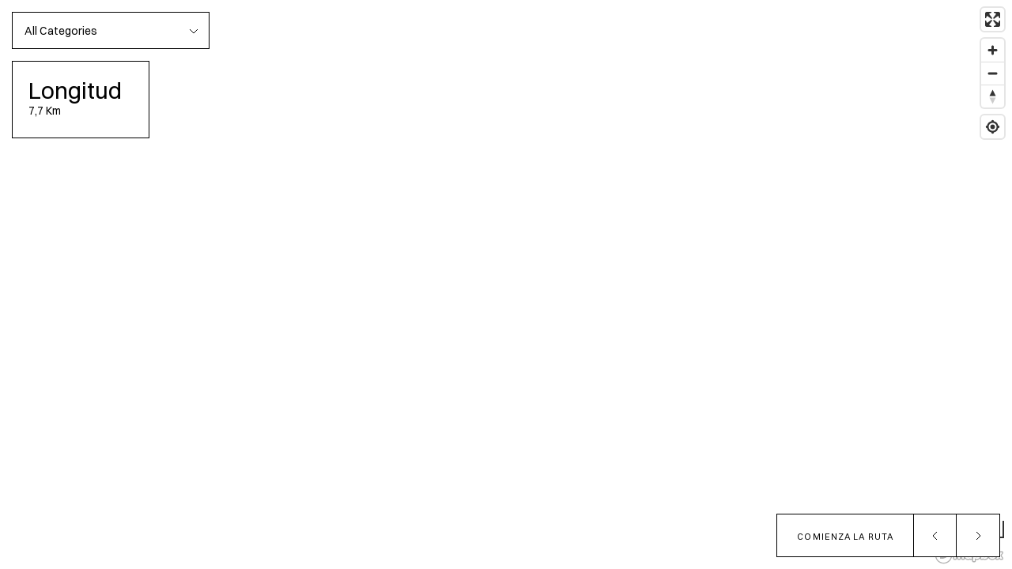

--- FILE ---
content_type: text/html; charset=UTF-8
request_url: https://turismolacarolina.com/rutas1/
body_size: 5051
content:
<!doctype html>
<html class="no-js">
<head>
    <meta charset="UTF-8"/>
    <!--[if IE]>
    <meta http-equiv="X-UA-Compatible" content="IE=edge,chrome=1"><![endif]-->
    <meta name="viewport" content="width=device-width, initial-scale=1.0, maximum-scale=1.0, minimum-scale=1.0, user-scalable=no, shrink-to-fit=no, viewport-fit=cover">
    <meta name="apple-mobile-web-app-capable" content="yes">
    <meta name="format-detection" content="telephone=no">
    <link rel="profile" href="http://gmpg.org/xfn/11">
    <title>rutas1 - Web oficial de Turismo de La Carolina</title><meta name="robots" content="max-image-preview:large"><meta name="generator" content="All in One SEO (AIOSEO) 4.9.1.1"><meta property="og:locale" content="es_ES"><meta property="og:site_name" content="Web oficial de Turismo de La Carolina - Web oficial de turismo de La Carolina"><meta property="og:type" content="article"><meta property="og:title" content="rutas1 - Web oficial de Turismo de La Carolina"><meta property="og:url" content="https://turismolacarolina.com/rutas1/"><meta property="og:image" content="https://turismolacarolina.com/wp-content/uploads/2021/06/logolc1.png"><meta property="og:image:secure_url" content="https://turismolacarolina.com/wp-content/uploads/2021/06/logolc1.png"><meta property="article:published_time" content="2023-03-13T19:06:08+00:00"><meta property="article:modified_time" content="2023-03-13T19:52:54+00:00"><meta name="twitter:card" content="summary"><meta name="twitter:title" content="rutas1 - Web oficial de Turismo de La Carolina"><meta name="twitter:image" content="https://turismolacarolina.com/wp-content/uploads/2021/06/logolc1.png"><link rel="dns-prefetch" href="//www.googletagmanager.com"><link rel="dns-prefetch" href="//fonts.googleapis.com"><link rel="stylesheet" id="treweler-mapbox-css" href="https://turismolacarolina.com/wp-content/plugins/treweler-1.12/assets/css/treweler-mapbox.min.css?ver=1.12" type="text/css" media="all"><link rel="stylesheet" id="treweler-icons-css" href="https://fonts.googleapis.com/css2?family=Material+Icons&amp;ver=1.12" type="text/css" media="all"><link rel="stylesheet" id="treweler-style-css" href="https://turismolacarolina.com/wp-content/plugins/treweler-1.12/assets/css/treweler-style.min.css?ver=1.12" type="text/css" media="all"><link rel="stylesheet" id="treweler-shortcode-css" href="https://turismolacarolina.com/wp-content/plugins/treweler-1.12/assets/css/treweler-shortcode.min.css?ver=1.12" type="text/css" media="all"><script type="text/javascript" src="https://turismolacarolina.com/wp-includes/js/jquery/jquery.min.js?ver=3.7.1" id="jquery-core-js"></script><script type="text/javascript" src="https://turismolacarolina.com/wp-includes/js/jquery/jquery-migrate.min.js?ver=3.4.1" id="jquery-migrate-js"></script><meta name="generator" content="WordPress 6.7.1"><meta name="generator" content="Site Kit by Google 1.95.0"><meta name="google-adsense-platform-account" content="ca-host-pub-2644536267352236"><meta name="google-adsense-platform-domain" content="sitekit.withgoogle.com"><meta name="msapplication-TileImage" content="https://turismolacarolina.com/wp-content/uploads/2021/04/favicon.ico"></head>
<body class="page-template-default page page-id-4965 wp-custom-logo mec-theme-colibri-wp twer-page-fullscreen-map" id="js-twer-root">

<div id="twer-map"></div>


            <div class="twer-widget twer-widget-location twer-top-left">

                <ul>
					
					                        <li>
                            <div class="map-category">
                                <div class="twer-mobile-cat">
                                    <button class="twer-mobile-menu" type="button">
                                        <svg width="11" height="9" viewBox="0 0 11 9" fill="none" xmlns="http://www.w3.org/2000/svg">
<rect width="11" height="1" fill="#1F2B49"/>
<rect y="4" width="11" height="1" fill="#1F2B49"/>
<rect y="8" width="11" height="1" fill="#1F2B49"/>
</svg>
                                    </button>
                                </div>
								<div class="map-category-container"><select class="map-category-field" id="mapCatField" multiple="multiple"><option id="category-590" class="slug-caminando" value="590" routes="route-0" selected="selected">caminando</option><option id="category-605" class="slug-en-bicicleta" value="605" routes="route-0" selected="selected">en bicicleta</option></select></div>                            </div>
                        </li>
					
					
					                                            <li class="clearfix">
                        <div class="twer-widgets-list twer-widget-has-bg">
                                                        <div class="twer-widgets-list__item" style="border-color: #000; ">
                                                                    <h3 class="twer-outdoor-color" style="font-weight:400;color:#000;">Longitud</h3>
                                                                                                    <h4 class="twer-outdoor-color" style="font-weight:400; color:#000;">7,7 Km</h4>
                                							</div>
                        </div>

                        </li>
                        


					
					
					
                </ul>
            </div>
			

<!-- TT v2 -->
<!-- end of TT v2 -->

<!-- start tour & category -->

<!-- end of tour & category -->


    <div class="twer-tour-control twer-tour-location tour-bottom-right">
        <div class="tour-wrapper">
                <div class="tour-row tr-bottom-right">
                    <div class="text-label  twer-tour-number-container-js ">
            <div class="twer-label__inner">
                            <div class="twer-tour-number">01/08</div>
                <div class="twer-tour-number-label">Comienza la ruta</div>
                        </div>
          </div>
          
          <div class="arrow-btn">
              <button type="button" class="btn-tour btn-tour-left" id="btn-tour-left"></button>
              <button type="button" class="btn-tour btn-tour-right" id="btn-tour-right"></button>
          </div>
      </div>
            </div>
    </div>




<template id="js-twer-marker-label">
    <div class="twer-marker-label"></div>
</template>


<script type="text/javascript" src="https://turismolacarolina.com/wp-includes/js/jquery/ui/core.min.js?ver=1.13.3" id="jquery-ui-core-js"></script><script type="text/javascript" src="https://turismolacarolina.com/wp-includes/js/jquery/ui/datepicker.min.js?ver=1.13.3" id="jquery-ui-datepicker-js"></script><script type="text/javascript" id="jquery-ui-datepicker-js-after">
/* <![CDATA[ */
jQuery(function(jQuery){jQuery.datepicker.setDefaults({"closeText":"Cerrar","currentText":"Hoy","monthNames":["enero","febrero","marzo","abril","mayo","junio","julio","agosto","septiembre","octubre","noviembre","diciembre"],"monthNamesShort":["Ene","Feb","Mar","Abr","May","Jun","Jul","Ago","Sep","Oct","Nov","Dic"],"nextText":"Siguiente","prevText":"Anterior","dayNames":["domingo","lunes","martes","mi\u00e9rcoles","jueves","viernes","s\u00e1bado"],"dayNamesShort":["Dom","Lun","Mar","Mi\u00e9","Jue","Vie","S\u00e1b"],"dayNamesMin":["D","L","M","X","J","V","S"],"dateFormat":"d \\dd\\e MM \\dd\\e yy","firstDay":1,"isRTL":false});});
/* ]]> */
</script><script type="text/javascript" async defer src="https://turismolacarolina.com/wp-content/plugins/treweler-1.12/assets/js/treweler-mapbox.min.js?ver=1.12" id="treweler-mapbox-js"></script><script type="text/javascript" async defer src="https://turismolacarolina.com/wp-content/plugins/treweler-1.12/assets/js/treweler-libs.min.js?ver=1.12" id="treweler-libs-js"></script><script type="text/javascript" id="treweler-js-extra">
/* <![CDATA[ */
var treweler_params = {"data":"https:\/\/turismolacarolina.com\/wp-content\/plugins\/treweler-1.12\/assets\/data\/","i18n_categories":{"all":"All categories","selected":"Categories selected","one_selected":"Category selected","no_selected":"No category selected","not_found":"No Categories Found"}};
/* ]]> */
</script><script type="text/javascript" async defer src="https://turismolacarolina.com/wp-content/plugins/treweler-1.12/assets/js/treweler.min.js?ver=1.12" id="treweler-js"></script><script type="text/javascript" id="treweler-js-after">
/* <![CDATA[ */
!(()=>{window.addEventListener('load',() => {TWER.clusterData = {"type":"FeatureCollection","features":[{"type":"Feature","geometry":{"type":"Point","coordinates":[-3.6065059142359246,38.26864005219841]},"properties":{"id":4981,"color":"#9b5a45","type":"dot-default","halo_color":"#ffffff","halo_opacity":0.5,"inner_size":12,"dotcenter_color":"#9b5a45","border_color":"#ffffff","border_width":0,"corner_radius":50,"corner_radius_units":"%","color_balloon":"#4b7715","size_balloon":18,"border_color_balloon":"#4b7715","border_width_balloon":4,"dot_color":"#ffffff","dot_size":8,"color_triangle":"#4b7715","height_triangle":10,"width_triangle":12,"balloon_icon_size":15,"balloon_icon_color":"#ffffff","balloon_icon":"","balloon_icon_show":"","dot_icon_size":15,"dot_icon_color":"#ffffff","dot_icon":"assistant_direction","dot_icon_show":1,"description":false,"openby":false,"cursor":"pointer","allowMarkerCluster":true,"allowMarkerCenterOnClick":false,"openDefault":false,"category":"twer-has-category category-590","cat_ids":"[590]","markerLabelEnable":true,"label":{"description":"Seguimos hasta un giro a la izquierda","position":"left","font_color":"#000000","font_size":12,"label_has_bg":false,"label_border_radius":0,"label_padding":{"top":8,"bottom":6,"left":17,"right":17},"font_weight":400,"letter_spacing":0,"line_height":1.3,"margin":5},"markerHide":false}},{"type":"Feature","geometry":{"type":"Point","coordinates":[-3.6110934437863023,38.27629615266733]},"properties":{"id":4978,"color":"#9b5a45","type":"balloon-default","halo_color":"#ffffff","halo_opacity":0.5,"inner_size":12,"dotcenter_color":"#4b7715","border_color":"#ffffff","border_width":0,"corner_radius":50,"corner_radius_units":"%","color_balloon":"#9b5a45","size_balloon":18,"border_color_balloon":"#9b5a45","border_width_balloon":4,"dot_color":"#ffffff","dot_size":8,"color_triangle":"#4b7715","height_triangle":10,"width_triangle":12,"balloon_icon_size":15,"balloon_icon_color":"#ffffff","balloon_icon":"favorite","balloon_icon_show":"","dot_icon_size":15,"dot_icon_color":"#ffffff","dot_icon":"","dot_icon_show":"","description":" <div class=\"twer-popup__wrap js-twer-popup__wrap\" data-idpopup=\"4978\" data-class=\"js-twer-popup twer-popup twer-popup-id-4978 twer-has-category category-590 category-605 twer-popup--image-yes twer-popup--image-align-right twer-popup--style-light twer-popup--align-left twer-popup--custom-fields-no twer-popup--heading-yes twer-popup--subheading-yes twer-popup--description-no twer-popup--button-yes twer-popup--openby-hover\" data-borderradius=\"0\" data-minwidthalternate=\"\"> <div class=\"twer-popup__body\"> <div class=\"twer-popup__row\"> <div class=\"twer-popup__col twer-popup__col--description\"> <div class=\"twer-popup-inner\"> <div class=\"twer-popup__title\" style=\"font-size:16px;font-weight:400;\">Plaza de las Delicias<\/div> <div class=\"twer-popup__subtitle\" style=\"font-size:13px;font-weight:400;\">Inicio de la ruta<\/div> <div class=\"twer-popup__button-wrap\"><a href=\"http:\/\/amuraone.com\" class=\"twer-popup__button\" tabindex=\"-1\" title=\"bot\u00f3n\" target=\"_parent\" style=\"background-color:#9b5a45;\">bot\u00f3n<\/a><\/div> <\/div> <\/div> <div class=\"twer-popup__col twer-popup__col--image\"><div class=\"twer-popup__image\"><img async defer src=\"https:\/\/turismolacarolina.com\/wp-content\/uploads\/2021\/04\/icoDelicias-150.png\" alt=\"\"\/><\/div><\/div> <\/div> <\/div> <\/div> ","openby":"hover","cursor":"pointer","allowMarkerCluster":true,"allowMarkerCenterOnClick":true,"openDefault":false,"category":"twer-has-category category-590 category-605","cat_ids":"[590,605]","markerLabelEnable":false,"label":[],"markerHide":false}}]};TWER.initMap({"accessToken":"pk.eyJ1IjoiZGF2Y2FsbGVzIiwiYSI6ImNqc2xpdWg2azFhcjA0M2xpazByZmk2ZTIifQ.S8H-GRixE1PykP77XERpsw","container":"twer-map","style":"mapbox:\/\/styles\/mapbox\/light-v10","center":[-3.7963385218066605,38.32557013276056],"minZoom":0,"projection":"mercator","maxZoom":24,"zoom":9.39,"allowTour":true,"tourData":"[{\"id\":4978,\"title\":\"Plaza de las Delicias\",\"geo\":{\"lat\":38.27629615266733,\"lang\":-3.6110934437863023,\"str\":\"[-3.6110934437863023,38.27629615266733]\"},\"zoom\":15,\"bearing\":0,\"pitch\":0,\"flySpeed\":1.2,\"flyCurve\":1.42,\"tourOffsets\":{\"top\":0,\"bottom\":0,\"left\":0,\"right\":0},\"showPopUp\":false,\"popupDefault\":false,\"advanced_settings\":false},{\"id\":4981,\"title\":\"marcador2\",\"geo\":{\"lat\":38.26864005219841,\"lang\":-3.6065059142359246,\"str\":\"[-3.6065059142359246,38.26864005219841]\"},\"zoom\":15,\"bearing\":0,\"pitch\":0,\"flySpeed\":1.2,\"flyCurve\":1.42,\"tourOffsets\":{\"top\":0,\"bottom\":0,\"left\":0,\"right\":0},\"showPopUp\":false,\"popupDefault\":false,\"advanced_settings\":false}]","tourPopUp":true,"tourLabelMarker":true,"tourAutoRun":false,"tourType":"fly","tourFlySpeed":"","tourOffsets":[0,0,0,0],"tourFlyCurve":"","allowBearing":1,"iniBearing":0,"iniPitch":0,"maxPitch":85,"minPitch":0,"mapLanguange":"browser","allowCluster":false,"shapes":[],"allowStoreLocator":false,"storeLocatorControlsPosition":"top_right","storeLocatorMarker":true,"storeLocatorMarkerTemplate":false,"storeLocatorSearch":true,"storeLocatorGeolocation":true,"storeLocatorRadius":true,"storeLocatorRadiusSize":"[\"unlim\",\"1\",\"5\",\"10\",\"25\",\"50\",\"100\",\"500\"]","storeLocatorRadiusDistance":"kilometers","storeLocatorRadiusDefault":10,"storeLocatorStrings":"{\"unlim\":\"Unlimited\",\"km\":\"km\",\"mi\":\"mi\"}","storeLocatorSearchPlaceholder":"Enter address or ZIP code","actionOnHoverBoundaries":"none","boundariesValuesPrefix":"","boundariesValues":"","disableDragPan":false,"restrictPanning":false,"restrictPanningData":[[0,0],[0,0]],"actionOnClickBoundaries":"none","boundariesLinks":"","boundaries":false,"boundariesRegions":"world","boundariesAccuracy":"medium","boundariesRegionsHide":"[]","boundariesRegionsCustomColors":"[]","boundariesRegionsSelected":"[]","boundariesFillMain":"#5cc3ff","boundariesFillHover":"#32b2fc","boundariesFillSelected":"#0a88d1","boundariesStrokeColor":"#004e7b","boundariesStrokeWidth":1,"worldCopy":true,"bgOverlay":"rgba(255,255,255,0)","clusterColor":"#4b7715","clusterMaxZoom":14,"wordmarkPosition":"bottom-right","attributionPosition":"bottom-left","compactAttribution":false,"scaleControl":true,"scaleControlPosition":"bottom-right","fullscreenControl":true,"fullscreenControlPosition":"top-right","searchControl":false,"searchControlPlaceholder":"Enter search...","searchControlPosition":"top-left","zoomControl":true,"zoomControlPosition":"top-right","geolocateControl":true,"geolocateControlPosition":"top-right","scrollZoom":true,"gpxRoutes":false,"fitBounds":true,"userGeolocation":true});});})();
/* ]]> */
</script>
<div class="select2-map-filter"></div>
</body>
</html>


<!-- Page cached by LiteSpeed Cache 7.6.2 on 2026-01-22 22:49:53 -->

--- FILE ---
content_type: text/css
request_url: https://turismolacarolina.com/wp-content/plugins/treweler-1.12/assets/css/treweler-style.min.css?ver=1.12
body_size: 12587
content:
@font-face{font-family:Switzer;src:url(../fonts/Switzer-ExtraboldItalic.woff2) format("woff2"),url(../fonts/Switzer-ExtraboldItalic.woff) format("woff");font-weight:700;font-style:italic;font-display:swap}@font-face{font-family:Switzer;src:url(../fonts/Switzer-LightItalic.woff2) format("woff2"),url(../fonts/Switzer-LightItalic.woff) format("woff");font-weight:300;font-style:italic;font-display:swap}@font-face{font-family:Switzer;src:url(../fonts/Switzer-BoldItalic.woff2) format("woff2"),url(../fonts/Switzer-BoldItalic.woff) format("woff");font-weight:700;font-style:italic;font-display:swap}@font-face{font-family:Switzer;src:url(../fonts/Switzer-Light.woff2) format("woff2"),url(../fonts/Switzer-Light.woff) format("woff");font-weight:300;font-style:normal;font-display:swap}@font-face{font-family:Switzer;src:url(../fonts/Switzer-SemiboldItalic.woff2) format("woff2"),url(../fonts/Switzer-SemiboldItalic.woff) format("woff");font-weight:600;font-style:italic;font-display:swap}@font-face{font-family:Switzer;src:url(../fonts/Switzer-Semibold.woff2) format("woff2"),url(../fonts/Switzer-Semibold.woff) format("woff");font-weight:600;font-style:normal;font-display:swap}@font-face{font-family:Switzer;src:url(../fonts/Switzer-Thin.woff2) format("woff2"),url(../fonts/Switzer-Thin.woff) format("woff");font-weight:100;font-style:normal;font-display:swap}@font-face{font-family:Switzer;src:url(../fonts/Switzer-Extrabold.woff2) format("woff2"),url(../fonts/Switzer-Extrabold.woff) format("woff");font-weight:700;font-style:normal;font-display:swap}@font-face{font-family:Switzer;src:url(../fonts/Switzer-Black.woff2) format("woff2"),url(../fonts/Switzer-Black.woff) format("woff");font-weight:900;font-style:normal;font-display:swap}@font-face{font-family:Switzer;src:url(../fonts/Switzer-Extralight.woff2) format("woff2"),url(../fonts/Switzer-Extralight.woff) format("woff");font-weight:200;font-style:normal;font-display:swap}@font-face{font-family:Switzer;src:url(../fonts/Switzer-Italic.woff2) format("woff2"),url(../fonts/Switzer-Italic.woff) format("woff");font-weight:400;font-style:italic;font-display:swap}@font-face{font-family:Switzer;src:url(../fonts/Switzer-MediumItalic.woff2) format("woff2"),url(../fonts/Switzer-MediumItalic.woff) format("woff");font-weight:500;font-style:italic;font-display:swap}@font-face{font-family:Switzer;src:url(../fonts/Switzer-BlackItalic.woff2) format("woff2"),url(../fonts/Switzer-BlackItalic.woff) format("woff");font-weight:900;font-style:italic;font-display:swap}@font-face{font-family:Switzer;src:url(../fonts/Switzer-Medium.woff2) format("woff2"),url(../fonts/Switzer-Medium.woff) format("woff");font-weight:500;font-style:normal;font-display:swap}@font-face{font-family:Switzer;src:url(../fonts/Switzer-ThinItalic.woff2) format("woff2"),url(../fonts/Switzer-ThinItalic.woff) format("woff");font-weight:100;font-style:italic;font-display:swap}@font-face{font-family:Switzer;src:url(../fonts/Switzer-Bold.woff2) format("woff2"),url(../fonts/Switzer-Bold.woff) format("woff");font-weight:700;font-style:normal;font-display:swap}@font-face{font-family:Switzer;src:url(../fonts/Switzer-Regular.woff2) format("woff2"),url(../fonts/Switzer-Regular.woff) format("woff");font-weight:400;font-style:normal;font-display:swap}@font-face{font-family:Switzer;src:url(../fonts/Switzer-ExtralightItalic.woff2) format("woff2"),url(../fonts/Switzer-ExtralightItalic.woff) format("woff");font-weight:200;font-style:italic;font-display:swap}.carousel{position:relative;box-sizing:border-box}.carousel *,.carousel :after,.carousel :before{box-sizing:inherit}.carousel.is-draggable{cursor:move;cursor:-webkit-grab;cursor:grab}.carousel.is-dragging{cursor:move;cursor:-webkit-grabbing;cursor:grabbing}.carousel__viewport{position:relative;overflow:hidden;max-width:100%;max-height:100%}.carousel__track{display:flex}.carousel__slide{flex:0 0 auto;width:var(--carousel-slide-width,60%);max-width:100%;padding:1rem;position:relative;overflow-x:hidden;overflow-y:auto;overscroll-behavior:contain}.has-dots{margin-bottom:calc(.5rem + 22px)}.carousel__dots{margin:0 auto;padding:0;position:absolute;top:calc(100% + .5rem);left:0;right:0;display:flex;justify-content:center;list-style:none;-webkit-user-select:none;-moz-user-select:none;user-select:none}.carousel__dots .carousel__dot{margin:0;padding:0;display:block;position:relative;width:22px;height:22px;cursor:pointer}.carousel__dots .carousel__dot:after{content:"";width:8px;height:8px;border-radius:50%;position:absolute;top:50%;left:50%;transform:translate(-50%,-50%);background-color:currentColor;opacity:.25;transition:opacity .15s ease-in-out}.carousel__dots .carousel__dot.is-selected:after{opacity:1}.carousel__button{width:65px;height:65px;padding:0;border:0;display:flex;justify-content:center;align-items:center;pointer-events:all;cursor:pointer;color:#fff;background:#000;border-radius:0;box-shadow:none;transition:opacity .15s ease}.carousel__button.is-next,.carousel__button.is-prev{position:absolute;top:50%;transform:translateY(-50%)}.carousel__button.is-prev{left:10px}.carousel__button.is-next{right:10px}.carousel__button[disabled]{cursor:default;opacity:.3}.carousel__button svg{width:22px;height:22px;fill:none;stroke:currentColor;stroke-width:1;stroke-linejoin:bevel;stroke-linecap:round;filter:none;pointer-events:none}html.with-fancybox{scroll-behavior:auto}body.compensate-for-scrollbar{overflow:hidden!important;touch-action:none}.fancybox__container{position:fixed;top:0;left:0;bottom:0;right:0;direction:ltr;margin:0;padding:env(safe-area-inset-top,0) env(safe-area-inset-right,0) env(safe-area-inset-bottom,0) env(safe-area-inset-left,0);box-sizing:border-box;display:flex;flex-direction:column;color:var(--fancybox-color,#fff);-webkit-tap-highlight-color:transparent;overflow:hidden;z-index:1050;outline:0;transform-origin:top left;--carousel-button-width:48px;--carousel-button-height:48px;--carousel-button-svg-width:24px;--carousel-button-svg-height:24px;--carousel-button-svg-stroke-width:2.5;--carousel-button-svg-filter:drop-shadow(1px 1px 1px rgba(0, 0, 0, 0.4))}.fancybox__container *,.fancybox__container ::after,.fancybox__container ::before{box-sizing:inherit}.fancybox__container :focus{outline:0}body:not(.is-using-mouse) .fancybox__container :focus{box-shadow:0 0 0 1px #fff,0 0 0 2px var(--fancybox-accent-color,rgba(1,210,232,.94))}@media all and (min-width:1024px){.fancybox__container{--carousel-button-width:48px;--carousel-button-height:48px;--carousel-button-svg-width:27px;--carousel-button-svg-height:27px}}.fancybox__backdrop{position:absolute;top:0;right:0;bottom:0;left:0;z-index:-1;background:#151515}.fancybox__carousel{position:relative;flex:1 1 auto;min-height:0;height:100%;z-index:10}.fancybox__carousel.has-dots{margin-bottom:calc(.5rem + 22px)}.fancybox__viewport{position:relative;width:100%;height:100%;overflow:visible;cursor:default}.fancybox__track{display:flex;height:100%}.fancybox__slide{flex:0 0 auto;width:100%;max-width:100%;margin:0;padding:48px 8px 8px 8px;position:relative;overscroll-behavior:contain;display:flex;flex-direction:column;outline:0;overflow:auto;--carousel-button-width:36px;--carousel-button-height:36px;--carousel-button-svg-width:22px;--carousel-button-svg-height:22px}.fancybox__slide::after,.fancybox__slide::before{content:"";flex:0 0 0;margin:auto}@media all and (min-width:1024px){.fancybox__slide{padding:64px 100px}}.fancybox__content{margin:0 env(safe-area-inset-right,0) 0 env(safe-area-inset-left,0);padding:36px;color:var(--fancybox-content-color,#374151);background:var(--fancybox-content-bg,#fff);position:relative;align-self:center;display:flex;flex-direction:column;z-index:20}.fancybox__content :focus:not(.carousel__button.is-close){outline:thin dotted;box-shadow:none}.fancybox__caption{align-self:center;max-width:100%;margin:0;padding:1rem 0 0 0;line-height:1.375;color:var(--fancybox-color,currentColor);visibility:visible;cursor:auto;flex-shrink:0;overflow-wrap:anywhere}.is-loading .fancybox__caption{visibility:hidden}.fancybox__container>.carousel__dots{top:100%;color:var(--fancybox-color,#fff)}.fancybox__nav .carousel__button{z-index:40}.fancybox__nav .carousel__button.is-next{right:8px}@media all and (min-width:1024px){.fancybox__nav .carousel__button.is-next{right:40px}}.fancybox__nav .carousel__button.is-prev{left:8px}@media all and (min-width:1024px){.fancybox__nav .carousel__button.is-prev{left:40px}}.carousel__button.is-close{position:absolute;top:8px;right:8px;top:calc(env(safe-area-inset-top,0px) + 8px);right:calc(env(safe-area-inset-right,0px) + 8px);z-index:40}@media all and (min-width:1024px){.carousel__button.is-close{right:40px}}.fancybox__content>.carousel__button.is-close{position:absolute;top:-40px;right:0;color:var(--fancybox-color,#fff)}.fancybox__no-click,.fancybox__no-click button{pointer-events:none}.fancybox__spinner{position:absolute;top:50%;left:50%;transform:translate(-50%,-50%);width:50px;height:50px;color:var(--fancybox-color,currentColor)}.fancybox__slide .fancybox__spinner{cursor:pointer;z-index:1053}.fancybox__spinner svg{-webkit-animation:fancybox-rotate 2s linear infinite;animation:fancybox-rotate 2s linear infinite;transform-origin:center center;position:absolute;top:0;right:0;bottom:0;left:0;margin:auto;width:100%;height:100%}.fancybox__spinner svg circle{fill:none;stroke-width:2.75;stroke-miterlimit:10;stroke-dasharray:1,200;stroke-dashoffset:0;-webkit-animation:fancybox-dash 1.5s ease-in-out infinite;animation:fancybox-dash 1.5s ease-in-out infinite;stroke-linecap:round;stroke:currentColor}@-webkit-keyframes fancybox-rotate{100%{transform:rotate(360deg)}}@keyframes fancybox-rotate{100%{transform:rotate(360deg)}}@-webkit-keyframes fancybox-dash{0%{stroke-dasharray:1,200;stroke-dashoffset:0}50%{stroke-dasharray:89,200;stroke-dashoffset:-35px}100%{stroke-dasharray:89,200;stroke-dashoffset:-124px}}@keyframes fancybox-dash{0%{stroke-dasharray:1,200;stroke-dashoffset:0}50%{stroke-dasharray:89,200;stroke-dashoffset:-35px}100%{stroke-dasharray:89,200;stroke-dashoffset:-124px}}.carousel__button.is-close,.carousel__dots,.fancybox__backdrop,.fancybox__caption,.fancybox__nav{opacity:var(--fancybox-opacity,1)}.fancybox__container.is-animated[aria-hidden=false] .carousel__button.is-close,.fancybox__container.is-animated[aria-hidden=false] .carousel__dots,.fancybox__container.is-animated[aria-hidden=false] .fancybox__backdrop,.fancybox__container.is-animated[aria-hidden=false] .fancybox__caption,.fancybox__container.is-animated[aria-hidden=false] .fancybox__nav{-webkit-animation:.15s ease backwards fancybox-fadeIn;animation:.15s ease backwards fancybox-fadeIn}.fancybox__container.is-animated.is-closing .carousel__button.is-close,.fancybox__container.is-animated.is-closing .carousel__dots,.fancybox__container.is-animated.is-closing .fancybox__backdrop,.fancybox__container.is-animated.is-closing .fancybox__caption,.fancybox__container.is-animated.is-closing .fancybox__nav{-webkit-animation:.15s ease both fancybox-fadeOut;animation:.15s ease both fancybox-fadeOut}.fancybox-fadeIn{-webkit-animation:.15s ease both fancybox-fadeIn;animation:.15s ease both fancybox-fadeIn}.fancybox-fadeOut{-webkit-animation:.1s ease both fancybox-fadeOut;animation:.1s ease both fancybox-fadeOut}.fancybox-zoomInUp{-webkit-animation:.2s ease both fancybox-zoomInUp;animation:.2s ease both fancybox-zoomInUp}.fancybox-zoomOutDown{-webkit-animation:.15s ease both fancybox-zoomOutDown;animation:.15s ease both fancybox-zoomOutDown}.fancybox-throwOutUp{-webkit-animation:.15s ease both fancybox-throwOutUp;animation:.15s ease both fancybox-throwOutUp}.fancybox-throwOutDown{-webkit-animation:.15s ease both fancybox-throwOutDown;animation:.15s ease both fancybox-throwOutDown}@-webkit-keyframes fancybox-fadeIn{from{opacity:0}to{opacity:1}}@keyframes fancybox-fadeIn{from{opacity:0}to{opacity:1}}@-webkit-keyframes fancybox-fadeOut{to{opacity:0}}@keyframes fancybox-fadeOut{to{opacity:0}}@-webkit-keyframes fancybox-zoomInUp{from{transform:scale(.97) translate3d(0,16px,0);opacity:0}to{transform:scale(1) translate3d(0,0,0);opacity:1}}@keyframes fancybox-zoomInUp{from{transform:scale(.97) translate3d(0,16px,0);opacity:0}to{transform:scale(1) translate3d(0,0,0);opacity:1}}@-webkit-keyframes fancybox-zoomOutDown{to{transform:scale(.97) translate3d(0,16px,0);opacity:0}}@keyframes fancybox-zoomOutDown{to{transform:scale(.97) translate3d(0,16px,0);opacity:0}}@-webkit-keyframes fancybox-throwOutUp{to{transform:translate3d(0,-30%,0);opacity:0}}@keyframes fancybox-throwOutUp{to{transform:translate3d(0,-30%,0);opacity:0}}@-webkit-keyframes fancybox-throwOutDown{to{transform:translate3d(0,30%,0);opacity:0}}@keyframes fancybox-throwOutDown{to{transform:translate3d(0,30%,0);opacity:0}}.fancybox__carousel .carousel__slide{scrollbar-width:thin;scrollbar-color:#ccc rgba(255,255,255,.1)}.fancybox__carousel .carousel__slide::-webkit-scrollbar{width:8px;height:8px}.fancybox__carousel .carousel__slide::-webkit-scrollbar-track{background-color:rgba(255,255,255,.1)}.fancybox__carousel .carousel__slide::-webkit-scrollbar-thumb{background-color:#ccc;border-radius:2px;box-shadow:inset 0 0 4px rgba(0,0,0,.2)}.fancybox__carousel.is-draggable .fancybox__slide,.fancybox__carousel.is-draggable .fancybox__slide .fancybox__content{cursor:move;cursor:-webkit-grab;cursor:grab}.fancybox__carousel.is-dragging .fancybox__slide,.fancybox__carousel.is-dragging .fancybox__slide .fancybox__content{cursor:move;cursor:-webkit-grabbing;cursor:grabbing}.fancybox__carousel .fancybox__slide .fancybox__content{cursor:auto}.fancybox__carousel .fancybox__slide.can-zoom_in .fancybox__content{cursor:zoom-in}.fancybox__carousel .fancybox__slide.can-zoom_out .fancybox__content{cursor:zoom-out}.fancybox__carousel .fancybox__slide.is-draggable .fancybox__content{cursor:move;cursor:-webkit-grab;cursor:grab}.fancybox__carousel .fancybox__slide.is-dragging .fancybox__content{cursor:move;cursor:-webkit-grabbing;cursor:grabbing}.fancybox__image{transform-origin:0 0;-webkit-user-select:none;-moz-user-select:none;user-select:none;transition:none}.has-image .fancybox__content{padding:0;background:0 0;min-height:1px}.is-closing .has-image .fancybox__content{overflow:visible}.has-image[data-image-fit=contain]{overflow:visible;touch-action:none}.has-image[data-image-fit=contain] .fancybox__content{flex-direction:row;flex-wrap:wrap}.has-image[data-image-fit=contain] .fancybox__image{max-width:100%;max-height:100%;-o-object-fit:contain;object-fit:contain}.has-image[data-image-fit=contain-w]{overflow-x:hidden;overflow-y:auto}.has-image[data-image-fit=contain-w] .fancybox__content{min-height:auto}.has-image[data-image-fit=contain-w] .fancybox__image{max-width:100%;height:auto}.has-image[data-image-fit=cover]{overflow:visible;touch-action:none}.has-image[data-image-fit=cover] .fancybox__content{width:100%;height:100%}.has-image[data-image-fit=cover] .fancybox__image{width:100%;height:100%;-o-object-fit:cover;object-fit:cover}.fancybox__carousel .fancybox__slide.has-html5video .fancybox__content,.fancybox__carousel .fancybox__slide.has-iframe .fancybox__content,.fancybox__carousel .fancybox__slide.has-map .fancybox__content,.fancybox__carousel .fancybox__slide.has-pdf .fancybox__content,.fancybox__carousel .fancybox__slide.has-video .fancybox__content{max-width:100%;flex-shrink:1;min-height:1px;overflow:visible}.fancybox__carousel .fancybox__slide.has-iframe .fancybox__content,.fancybox__carousel .fancybox__slide.has-map .fancybox__content,.fancybox__carousel .fancybox__slide.has-pdf .fancybox__content{width:100%;height:80%}.fancybox__carousel .fancybox__slide.has-html5video .fancybox__content,.fancybox__carousel .fancybox__slide.has-video .fancybox__content{width:960px;height:540px;max-width:100%;max-height:100%}.fancybox__carousel .fancybox__slide.has-html5video .fancybox__content,.fancybox__carousel .fancybox__slide.has-map .fancybox__content,.fancybox__carousel .fancybox__slide.has-pdf .fancybox__content,.fancybox__carousel .fancybox__slide.has-video .fancybox__content{padding:0;background:rgba(24,24,27,.9);color:#fff}.fancybox__carousel .fancybox__slide.has-map .fancybox__content{background:#e5e3df}.fancybox__html5video,.fancybox__iframe{border:0;display:block;height:100%;width:100%;background:0 0}.fancybox-placeholder{position:absolute;width:1px;height:1px;padding:0;margin:-1px;overflow:hidden;clip:rect(0,0,0,0);white-space:nowrap;border-width:0}.fancybox__thumbs{flex:0 0 auto;position:relative;padding:0 3px;opacity:var(--fancybox-opacity,1)}.fancybox__container.is-animated[aria-hidden=false] .fancybox__thumbs{-webkit-animation:.15s ease-in backwards fancybox-fadeIn;animation:.15s ease-in backwards fancybox-fadeIn}.fancybox__container.is-animated.is-closing .fancybox__thumbs{opacity:0}.fancybox__thumbs .carousel__slide{flex:0 0 auto;width:var(--fancybox-thumbs-width,96px);margin:0;padding:8px 3px;box-sizing:content-box;display:flex;align-items:center;justify-content:center;overflow:visible;cursor:pointer}.fancybox__thumbs .carousel__slide .fancybox__thumb::after{content:"";position:absolute;top:0;left:0;right:0;bottom:0;border-width:5px;border-style:solid;border-color:var(--fancybox-accent-color,rgba(34,213,233,.96));opacity:0;transition:opacity .15s ease;border-radius:var(--fancybox-thumbs-border-radius,4px)}.fancybox__thumbs .carousel__slide.is-nav-selected .fancybox__thumb::after{opacity:.92}.fancybox__thumbs .carousel__slide>*{pointer-events:none;-webkit-user-select:none;-moz-user-select:none;user-select:none}.fancybox__thumb{position:relative;width:100%;padding-top:calc(100% / (var(--fancybox-thumbs-ratio,1.5)));background-size:cover;background-position:center center;background-color:rgba(255,255,255,.1);background-repeat:no-repeat;border-radius:var(--fancybox-thumbs-border-radius,4px)}.fancybox__toolbar{position:absolute;top:0;right:0;left:0;z-index:20;background:linear-gradient(to top,hsla(0deg,0%,0%,0) 0,hsla(0deg,0%,0%,.006) 8.1%,hsla(0deg,0%,0%,.021) 15.5%,hsla(0deg,0%,0%,.046) 22.5%,hsla(0deg,0%,0%,.077) 29%,hsla(0deg,0%,0%,.114) 35.3%,hsla(0deg,0%,0%,.155) 41.2%,hsla(0deg,0%,0%,.198) 47.1%,hsla(0deg,0%,0%,.242) 52.9%,hsla(0deg,0%,0%,.285) 58.8%,hsla(0deg,0%,0%,.326) 64.7%,hsla(0deg,0%,0%,.363) 71%,hsla(0deg,0%,0%,.394) 77.5%,hsla(0deg,0%,0%,.419) 84.5%,hsla(0deg,0%,0%,.434) 91.9%,hsla(0deg,0%,0%,.44) 100%);padding:0;touch-action:none;display:flex;justify-content:space-between;--carousel-button-svg-width:20px;--carousel-button-svg-height:20px;opacity:var(--fancybox-opacity,1);text-shadow:var(--fancybox-toolbar-text-shadow,1px 1px 1px rgba(0,0,0,.4))}@media all and (min-width:1024px){.fancybox__toolbar{padding:8px}}.fancybox__container.is-animated[aria-hidden=false] .fancybox__toolbar{-webkit-animation:.15s ease-in backwards fancybox-fadeIn;animation:.15s ease-in backwards fancybox-fadeIn}.fancybox__container.is-animated.is-closing .fancybox__toolbar{opacity:0}.fancybox__toolbar__items{display:flex}.fancybox__toolbar__items--left{margin-right:auto}.fancybox__toolbar__items--center{position:absolute;left:50%;transform:translateX(-50%)}.fancybox__toolbar__items--right{margin-left:auto}@media (max-width:640px){.fancybox__toolbar__items--center:not(:last-child){display:none}}.fancybox__counter{min-width:72px;padding:0 10px;line-height:var(--carousel-button-height,48px);text-align:center;font-size:17px;font-variant-numeric:tabular-nums;-webkit-font-smoothing:subpixel-antialiased}.fancybox__progress{background:var(--fancybox-accent-color,rgba(34,213,233,.96));height:3px;left:0;position:absolute;right:0;top:0;transform:scaleX(0);transform-origin:0;transition-property:transform;transition-timing-function:linear;z-index:30;-webkit-user-select:none;-moz-user-select:none;user-select:none}.fancybox__container:-webkit-full-screen::backdrop{opacity:0}.fancybox__container:fullscreen::-webkit-backdrop{opacity:0}.fancybox__container:fullscreen::backdrop{opacity:0}.fancybox__button--fullscreen g:nth-child(2){display:none}.fancybox__container:-webkit-full-screen .fancybox__button--fullscreen g:nth-child(1){display:none}.fancybox__container:fullscreen .fancybox__button--fullscreen g:nth-child(1){display:none}.fancybox__container:-webkit-full-screen .fancybox__button--fullscreen g:nth-child(2){display:block}.fancybox__container:fullscreen .fancybox__button--fullscreen g:nth-child(2){display:block}.fancybox__button--slideshow g:nth-child(2){display:none}.fancybox__container.has-slideshow .fancybox__button--slideshow g:nth-child(1){display:none}.fancybox__container.has-slideshow .fancybox__button--slideshow g:nth-child(2){display:block}.select2-container{box-sizing:border-box;display:inline-block;margin:0;position:relative;vertical-align:middle}.select2-container .select2-selection--single{box-sizing:border-box;cursor:pointer;display:block;height:28px;-moz-user-select:none;user-select:none;-webkit-user-select:none}.select2-container .select2-selection--single .select2-selection__rendered{display:block;padding-left:8px;padding-right:20px;overflow:hidden;text-overflow:ellipsis;white-space:nowrap}.select2-container .select2-selection--single .select2-selection__clear{background-color:transparent;border:none;font-size:1em}.select2-container[dir=rtl] .select2-selection--single .select2-selection__rendered{padding-right:8px;padding-left:20px}.select2-container .select2-selection--multiple{box-sizing:border-box;cursor:pointer;display:block;min-height:32px;-moz-user-select:none;user-select:none;-webkit-user-select:none}.select2-container .select2-selection--multiple .select2-selection__rendered{display:inline;list-style:none;padding:0}.select2-container .select2-selection--multiple .select2-selection__clear{background-color:transparent;border:none;font-size:1em}.select2-container .select2-search--inline .select2-search__field{box-sizing:border-box;border:none;font-size:100%;margin-top:5px;margin-left:5px;padding:0;max-width:100%;resize:none;height:18px;vertical-align:bottom;font-family:sans-serif;overflow:hidden;word-break:keep-all}.select2-container .select2-search--inline .select2-search__field::-webkit-search-cancel-button{-webkit-appearance:none}.select2-dropdown{background-color:#fff;border:1px solid #aaa;border-radius:4px;box-sizing:border-box;display:block;position:absolute;left:-100000px;width:100%;z-index:1051}.select2-results{display:block}.select2-results__options{list-style:none;margin:0;padding:0}.select2-results__option{padding:6px;-moz-user-select:none;user-select:none;-webkit-user-select:none}.select2-results__option--selectable{cursor:pointer}.select2-container--open .select2-dropdown{left:0}.select2-container--open .select2-dropdown--above{border-bottom:none;border-bottom-left-radius:0;border-bottom-right-radius:0}.select2-container--open .select2-dropdown--below{border-top:none;border-top-left-radius:0;border-top-right-radius:0}.select2-search--dropdown{display:block;padding:4px}.select2-search--dropdown .select2-search__field{padding:4px;width:100%;box-sizing:border-box}.select2-search--dropdown .select2-search__field::-webkit-search-cancel-button{-webkit-appearance:none}.select2-search--dropdown.select2-search--hide{display:none}.select2-close-mask{border:0;margin:0;padding:0;display:block;position:fixed;left:0;top:0;min-height:100%;min-width:100%;height:auto;width:auto;opacity:0;z-index:99;background-color:#fff}.select2-hidden-accessible{border:0!important;clip:rect(0 0 0 0)!important;-webkit-clip-path:inset(50%)!important;clip-path:inset(50%)!important;height:1px!important;overflow:hidden!important;padding:0!important;position:absolute!important;width:1px!important;white-space:nowrap!important}.select2-container--default .select2-selection--single{background-color:#fff;border:1px solid #aaa;border-radius:4px}.select2-container--default .select2-selection--single .select2-selection__rendered{color:#444;line-height:28px}.select2-container--default .select2-selection--single .select2-selection__clear{cursor:pointer;float:right;font-weight:700;height:26px;margin-right:20px;padding-right:0}.select2-container--default .select2-selection--single .select2-selection__placeholder{color:#999}.select2-container--default .select2-selection--single .select2-selection__arrow{height:26px;position:absolute;top:1px;right:1px;width:20px}.select2-container--default .select2-selection--single .select2-selection__arrow b{border-color:#888 transparent transparent transparent;border-style:solid;border-width:5px 4px 0 4px;height:0;left:50%;margin-left:-4px;margin-top:-2px;position:absolute;top:50%;width:0}.select2-container--default[dir=rtl] .select2-selection--single .select2-selection__clear{float:left}.select2-container--default[dir=rtl] .select2-selection--single .select2-selection__arrow{left:1px;right:auto}.select2-container--default.select2-container--disabled .select2-selection--single{background-color:#eee;cursor:default}.select2-container--default.select2-container--disabled .select2-selection--single .select2-selection__clear{display:none}.select2-container--default.select2-container--open .select2-selection--single .select2-selection__arrow b{border-color:transparent transparent #888 transparent;border-width:0 4px 5px 4px}.select2-container--default .select2-selection--multiple{background-color:#fff;border:1px solid #aaa;border-radius:4px;cursor:text;padding-bottom:5px;padding-right:5px;position:relative}.select2-container--default .select2-selection--multiple.select2-selection--clearable{padding-right:25px}.select2-container--default .select2-selection--multiple .select2-selection__clear{cursor:pointer;font-weight:700;height:20px;margin-right:10px;margin-top:5px;position:absolute;right:0;padding:1px}.select2-container--default .select2-selection--multiple .select2-selection__choice{background-color:#e4e4e4;border:1px solid #aaa;border-radius:4px;box-sizing:border-box;display:inline-block;margin-left:5px;margin-top:5px;padding:0;padding-left:20px;position:relative;max-width:100%;overflow:hidden;text-overflow:ellipsis;vertical-align:bottom;white-space:nowrap}.select2-container--default .select2-selection--multiple .select2-selection__choice__display{cursor:default;padding-left:2px;padding-right:5px}.select2-container--default .select2-selection--multiple .select2-selection__choice__remove{background-color:transparent;border:none;border-right:1px solid #aaa;border-top-left-radius:4px;border-bottom-left-radius:4px;color:#999;cursor:pointer;font-size:1em;font-weight:700;padding:0 4px;position:absolute;left:0;top:0}.select2-container--default .select2-selection--multiple .select2-selection__choice__remove:focus,.select2-container--default .select2-selection--multiple .select2-selection__choice__remove:hover{background-color:#f1f1f1;color:#333;outline:0}.select2-container--default[dir=rtl] .select2-selection--multiple .select2-selection__choice{margin-left:5px;margin-right:auto}.select2-container--default[dir=rtl] .select2-selection--multiple .select2-selection__choice__display{padding-left:5px;padding-right:2px}.select2-container--default[dir=rtl] .select2-selection--multiple .select2-selection__choice__remove{border-left:1px solid #aaa;border-right:none;border-top-left-radius:0;border-bottom-left-radius:0;border-top-right-radius:4px;border-bottom-right-radius:4px}.select2-container--default[dir=rtl] .select2-selection--multiple .select2-selection__clear{float:left;margin-left:10px;margin-right:auto}.select2-container--default.select2-container--focus .select2-selection--multiple{border:solid #000 1px;outline:0}.select2-container--default.select2-container--disabled .select2-selection--multiple{background-color:#eee;cursor:default}.select2-container--default.select2-container--disabled .select2-selection__choice__remove{display:none}.select2-container--default.select2-container--open.select2-container--above .select2-selection--multiple,.select2-container--default.select2-container--open.select2-container--above .select2-selection--single{border-top-left-radius:0;border-top-right-radius:0}.select2-container--default.select2-container--open.select2-container--below .select2-selection--multiple,.select2-container--default.select2-container--open.select2-container--below .select2-selection--single{border-bottom-left-radius:0;border-bottom-right-radius:0}.select2-container--default .select2-search--dropdown .select2-search__field{border:1px solid #aaa}.select2-container--default .select2-search--inline .select2-search__field{background:0 0;border:none;outline:0;box-shadow:none;-webkit-appearance:textfield}.select2-container--default .select2-results>.select2-results__options{max-height:200px;overflow-y:auto}.select2-container--default .select2-results__option .select2-results__option{padding-left:1em}.select2-container--default .select2-results__option .select2-results__option .select2-results__group{padding-left:0}.select2-container--default .select2-results__option .select2-results__option .select2-results__option{margin-left:-1em;padding-left:2em}.select2-container--default .select2-results__option .select2-results__option .select2-results__option .select2-results__option{margin-left:-2em;padding-left:3em}.select2-container--default .select2-results__option .select2-results__option .select2-results__option .select2-results__option .select2-results__option{margin-left:-3em;padding-left:4em}.select2-container--default .select2-results__option .select2-results__option .select2-results__option .select2-results__option .select2-results__option .select2-results__option{margin-left:-4em;padding-left:5em}.select2-container--default .select2-results__option .select2-results__option .select2-results__option .select2-results__option .select2-results__option .select2-results__option .select2-results__option{margin-left:-5em;padding-left:6em}.select2-container--default .select2-results__option--group{padding:0}.select2-container--default .select2-results__option--disabled{color:#999}.select2-container--default .select2-results__option--selected{background-color:#ddd}.select2-container--default .select2-results__option--highlighted.select2-results__option--selectable{background-color:#5897fb;color:#fff}.select2-container--default .select2-results__group{cursor:default;display:block;padding:6px}.select2-container--classic .select2-selection--single{background-color:#f7f7f7;border:1px solid #aaa;border-radius:4px;outline:0;background-image:linear-gradient(to bottom,#fff 50%,#eee 100%);background-repeat:repeat-x}.select2-container--classic .select2-selection--single:focus{border:1px solid #5897fb}.select2-container--classic .select2-selection--single .select2-selection__rendered{color:#444;line-height:28px}.select2-container--classic .select2-selection--single .select2-selection__clear{cursor:pointer;float:right;font-weight:700;height:26px;margin-right:20px}.select2-container--classic .select2-selection--single .select2-selection__placeholder{color:#999}.select2-container--classic .select2-selection--single .select2-selection__arrow{background-color:#ddd;border:none;border-left:1px solid #aaa;border-top-right-radius:4px;border-bottom-right-radius:4px;height:26px;position:absolute;top:1px;right:1px;width:20px;background-image:linear-gradient(to bottom,#eee 50%,#ccc 100%);background-repeat:repeat-x}.select2-container--classic .select2-selection--single .select2-selection__arrow b{border-color:#888 transparent transparent transparent;border-style:solid;border-width:5px 4px 0 4px;height:0;left:50%;margin-left:-4px;margin-top:-2px;position:absolute;top:50%;width:0}.select2-container--classic[dir=rtl] .select2-selection--single .select2-selection__clear{float:left}.select2-container--classic[dir=rtl] .select2-selection--single .select2-selection__arrow{border:none;border-right:1px solid #aaa;border-radius:0;border-top-left-radius:4px;border-bottom-left-radius:4px;left:1px;right:auto}.select2-container--classic.select2-container--open .select2-selection--single{border:1px solid #5897fb}.select2-container--classic.select2-container--open .select2-selection--single .select2-selection__arrow{background:0 0;border:none}.select2-container--classic.select2-container--open .select2-selection--single .select2-selection__arrow b{border-color:transparent transparent #888 transparent;border-width:0 4px 5px 4px}.select2-container--classic.select2-container--open.select2-container--above .select2-selection--single{border-top:none;border-top-left-radius:0;border-top-right-radius:0;background-image:linear-gradient(to bottom,#fff 0,#eee 50%);background-repeat:repeat-x}.select2-container--classic.select2-container--open.select2-container--below .select2-selection--single{border-bottom:none;border-bottom-left-radius:0;border-bottom-right-radius:0;background-image:linear-gradient(to bottom,#eee 50%,#fff 100%);background-repeat:repeat-x}.select2-container--classic .select2-selection--multiple{background-color:#fff;border:1px solid #aaa;border-radius:4px;cursor:text;outline:0;padding-bottom:5px;padding-right:5px}.select2-container--classic .select2-selection--multiple:focus{border:1px solid #5897fb}.select2-container--classic .select2-selection--multiple .select2-selection__clear{display:none}.select2-container--classic .select2-selection--multiple .select2-selection__choice{background-color:#e4e4e4;border:1px solid #aaa;border-radius:4px;display:inline-block;margin-left:5px;margin-top:5px;padding:0}.select2-container--classic .select2-selection--multiple .select2-selection__choice__display{cursor:default;padding-left:2px;padding-right:5px}.select2-container--classic .select2-selection--multiple .select2-selection__choice__remove{background-color:transparent;border:none;border-top-left-radius:4px;border-bottom-left-radius:4px;color:#888;cursor:pointer;font-size:1em;font-weight:700;padding:0 4px}.select2-container--classic .select2-selection--multiple .select2-selection__choice__remove:hover{color:#555;outline:0}.select2-container--classic[dir=rtl] .select2-selection--multiple .select2-selection__choice{margin-left:5px;margin-right:auto}.select2-container--classic[dir=rtl] .select2-selection--multiple .select2-selection__choice__display{padding-left:5px;padding-right:2px}.select2-container--classic[dir=rtl] .select2-selection--multiple .select2-selection__choice__remove{border-top-left-radius:0;border-bottom-left-radius:0;border-top-right-radius:4px;border-bottom-right-radius:4px}.select2-container--classic.select2-container--open .select2-selection--multiple{border:1px solid #5897fb}.select2-container--classic.select2-container--open.select2-container--above .select2-selection--multiple{border-top:none;border-top-left-radius:0;border-top-right-radius:0}.select2-container--classic.select2-container--open.select2-container--below .select2-selection--multiple{border-bottom:none;border-bottom-left-radius:0;border-bottom-right-radius:0}.select2-container--classic .select2-search--dropdown .select2-search__field{border:1px solid #aaa;outline:0}.select2-container--classic .select2-search--inline .select2-search__field{outline:0;box-shadow:none}.select2-container--classic .select2-dropdown{background-color:#fff;border:1px solid transparent}.select2-container--classic .select2-dropdown--above{border-bottom:none}.select2-container--classic .select2-dropdown--below{border-top:none}.select2-container--classic .select2-results>.select2-results__options{max-height:200px;overflow-y:auto}.select2-container--classic .select2-results__option--group{padding:0}.select2-container--classic .select2-results__option--disabled{color:grey}.select2-container--classic .select2-results__option--highlighted.select2-results__option--selectable{background-color:#3875d7;color:#fff}.select2-container--classic .select2-results__group{cursor:default;display:block;padding:6px}.select2-container--classic.select2-container--open .select2-dropdown{border-color:#5897fb}*{margin:0;padding:0}html.twer-html-page-fullscreen-map{margin-top:32px!important}* html body.twer-page-fullscreen-map.admin-bar{margin-top:32px!important}@media screen and (max-width:782px){html.twer-html-page-fullscreen-map{margin-top:46px!important}* html body.twer-page-fullscreen-map.admin-bar{margin-top:46px!important}}html.twer-html-page-iframe-map,html.twer-html-page-iframe-map body{margin-top:0!important;padding-top:0!important}html{height:-webkit-fill-available}body{font-family:Switzer,sans-serif;overflow-x:hidden!important;-webkit-font-smoothing:antialiased!important;-moz-osx-font-smoothing:grayscale!important;color:#000;position:relative!important;min-height:100vh;min-height:-webkit-fill-available;height:-webkit-fill-available}#twer-map{width:100%;min-height:100vh;min-height:-webkit-fill-available;position:relative;overflow:hidden;z-index:1}body.twer-page-fullscreen-map,body.twer-page-iframe-map{overflow:hidden!important}.twer-page-fullscreen-map.admin-bar #wpadminbar{position:fixed!important}.twer-page-fullscreen-map.admin-bar #twer-map{height:calc(100vh - 32px)}@media screen and (max-width:782px){.twer-page-fullscreen-map.admin-bar #twer-map{height:calc(100vh - 46px)}}.mapboxgl-ctrl-top-left{z-index:10}.marker{background-size:contain}body .twer-map-wrapper{margin:0 auto!important;overflow:hidden!important}body .twer-iframe-embed{height:500px;position:relative;overflow:hidden;margin:0 auto}body .twer-iframe-embed .twer-iframe{position:absolute;top:0;height:100%;left:0;width:100%;border:0!important;box-shadow:none!important;display:block!important;outline:0!important;max-width:none!important}body .treweler-map{height:500px;position:relative;overflow:hidden;margin:0 auto}body .treweler-map-fw{width:100vw!important;max-width:none!important;position:relative!important;margin-left:-50vw!important;left:50%!important}.treweler-map canvas.mapboxgl-canvas{width:100%!important}.treweler-marker .marker.icon{height:41px;width:41px}.treweler-marker .marker{position:absolute;cursor:pointer;top:-13px;left:-14px}.treweler-marker .marker-wrap{color:#fff;font-size:10px;letter-spacing:0;font-weight:700;width:30px;height:30px;text-align:center;display:flex;align-items:center;justify-content:center;position:relative}.treweler-marker .marker__center{background-color:#fff;width:6px;height:6px;display:flex;align-items:center;justify-content:center;border-radius:50%}.treweler-marker .marker__border{border-width:4px;border-style:solid;border-color:#4b7715;transition:all .2s;box-shadow:0 4px 8px 0 rgba(0,0,0,.2);border-radius:50%;width:6px;height:6px}.treweler-marker .marker__shadow{box-shadow:0 4px 8px 0 rgba(0,0,0,.2);transition:all .2s;border-radius:50%;background:rgba(255,255,255,.4);position:absolute;display:flex;align-items:center;width:24px;height:24px;justify-content:center;flex-wrap:wrap}.treweler-marker .marker:hover .marker__shadow{width:30px;height:30px}.treweler-marker .marker--dark .marker__shadow{border-color:rgba(255,255,255,.1)}.treweler-marker .marker--dot-solid{top:-5px;left:-6px;width:12px;height:12px;display:flex;align-items:center;justify-content:center;border-radius:50%}.treweler-marker .marker--dot-light{top:-5px;left:-6px;width:6px;height:6px;border:solid 4px;background-color:#fff;display:flex;align-items:center;justify-content:center;border-radius:50%}.treweler-marker .marker--dot-dark{top:-5px;left:-6px;width:6px;height:6px;border:solid 4px;background-color:#323232;display:flex;align-items:center;justify-content:center;border-radius:50%}.treweler-marker .marker--dot-semi-dark{top:-5px;left:-6px;width:14px;height:14px;display:flex;align-items:center;justify-content:center;border-radius:50%}.treweler-marker .marker--dot-semi-dark .marker__circle{border-radius:50%;width:2px;height:2px;padding:2px;background-color:rgba(0,0,0,.15)}.treweler-marker .marker--dot-transparent{top:-5px;left:-6px;width:6px;height:6px;border:solid 4px;background-color:transparent;display:flex;align-items:center;justify-content:center;border-radius:50%}.mapboxgl-marker .marker-balloon{background-color:#4b7715;border-radius:50% 50% 50% 0;border:4px solid #4b7715;width:18px;height:18px;transform:rotate(-45deg);position:relative;left:1px}.mapboxgl-marker .marker-balloon__dot{position:absolute;content:"";background-color:#fff;width:8px;height:8px;border-radius:50%;top:50%;left:50%;margin-left:-4px;margin-top:-4px}.mapboxgl-marker .marker-balloon__icon{position:absolute;top:50%;left:50%;transform:translateX(-50%) translateY(-50%) rotate(45deg)}.marker-dot__icon{position:absolute;top:50%;left:50%;transform:translateX(-50%) translateY(-50%)}.marker-triangle{width:0;height:0;border-left:6px solid transparent;border-right:6px solid transparent;border-bottom:10px solid #4b7715}.mapboxgl-marker{cursor:pointer;left:-1px}.mapboxgl-marker.treweler-cluster{top:-20px;left:-20px;z-index:1!important}.mapboxgl-ctrl-top-left .mapboxgl-ctrl-attrib.mapboxgl-compact:hover,.mapboxgl-ctrl-top-right .mapboxgl-ctrl-attrib.mapboxgl-compact:hover{margin-top:10px!important;margin-bottom:6px!important}.twer-gradient{top:0;width:10%;height:100%;position:absolute;z-index:260}@media (max-width:1336px){.twer-gradient{width:14%}}@media (max-width:1024px){.twer-gradient{width:18%}}@media (max-width:768px){.twer-gradient{width:22%}}.twer-gradient--left{left:0}.twer-gradient--right{right:0}.gradient-overlay-white{position:relative}.gradient-overlay-white:before{content:"";position:absolute;top:0;left:0;width:359px;height:100%}.twer-outdoor-color{color:#3c3d35}.twer-widget{position:absolute;z-index:280}.twer-widget li,.twer-widget ol,.twer-widget ul{list-style:none}.twer-top-left{top:15px;left:15px}.twer-top-right{top:15px;right:15px;text-align:right}.twer-middle-left{left:15px;top:50%;transform:translateY(-50%)}.twer-middle-right{right:15px;top:50%;transform:translateY(-50%);text-align:right}.twer-bottom-left{bottom:15px;left:15px}.twer-bottom-right{bottom:15px;right:15px;text-align:right}.twer-widget-location ul li{margin-bottom:15px}.twer-widget-location ul li:last-child{margin-bottom:0}h3.twer-outdoor-color{font-weight:400;font-size:30px;display:block}h4.twer-outdoor-color{font-weight:400;font-size:14px;max-width:180px;display:block;margin-top:-2px}@media (max-height:440px){.twer-widgets{display:none}}template{display:none!important}.twer-cursor-grab{cursor:move;cursor:grab;cursor:-webkit-grab}.twer-cursor-grab:active{cursor:grabbing;cursor:-webkit-grabbing}.treweler-marker-cluster{top:-15px!important;left:-25px!important}.treweler-marker-cluster .marker{position:absolute;cursor:pointer;top:-13px;left:-14px}.treweler-marker-cluster .marker-wrap{color:#fff;font-size:10px;letter-spacing:0;font-weight:700;width:30px;height:30px;text-align:center;display:flex;align-items:center;justify-content:center}.treweler-marker-cluster .marker__center{width:6px;height:6px;display:flex;align-items:center;justify-content:center;border-radius:50%}.treweler-marker-cluster .marker__border{border-width:4px;border-style:solid;transition:all .2s;box-shadow:0 4px 8px 0 rgba(0,0,0,.2);border-radius:50%}.treweler-marker-cluster .marker__shadow{border-width:5px;border-style:solid;border-color:rgba(255,255,255,.4);box-shadow:0 4px 8px 0 rgba(0,0,0,.2);transition:all .2s;border-radius:50%}.treweler-marker-cluster .marker--dark .marker__shadow{border-color:rgba(255,255,255,.1)}.treweler-marker-cluster .marker--cluster .marker-wrap{width:68px;height:68px}.treweler-marker-cluster .marker--cluster .marker__center{width:26px;height:26px;background-color:#4b7715;box-shadow:0 4px 8px 0 rgba(0,0,0,.2)}.treweler-marker-cluster .marker--cluster .marker__border{border-width:8px;border-color:rgba(75,119,21,.4);transition:width .6s linear}.treweler-marker-cluster .marker--cluster .marker__shadow{border-width:8px;border-color:rgba(75,119,21,.1);transition:all .1s;box-shadow:none}.treweler-marker-cluster .marker--cluster:hover .marker__border{border-width:10px}.treweler-marker-cluster .marker--cluster:hover .marker__shadow{border-width:11px}.mapboxgl-popup{position:absolute;top:0;left:0;display:flex;will-change:auto;pointer-events:none;max-width:418px;z-index:10}.mapboxgl-popup-anchor-top,.mapboxgl-popup-anchor-top-left,.mapboxgl-popup-anchor-top-right{flex-direction:column}.mapboxgl-popup-anchor-bottom,.mapboxgl-popup-anchor-bottom-left,.mapboxgl-popup-anchor-bottom-right{flex-direction:column-reverse}.mapboxgl-popup-anchor-left{flex-direction:row}.mapboxgl-popup-anchor-right{flex-direction:row-reverse}.mapboxgl-popup-tip{width:22px;height:20px;border:0!important;position:relative;margin-top:-.57rem;text-align:center}.mapboxgl-popup-tip::after{content:"";border:solid #000;border-width:0 1px 1px 0;display:inline-block;padding:5px;transform:rotate(45deg);background-color:#fff}.mapboxgl-popup-anchor-top .mapboxgl-popup-tip{align-self:center;border-top:none;border-bottom-color:#fff}.mapboxgl-popup-anchor-top-left .mapboxgl-popup-tip{align-self:flex-start;border-top:none;border-left:none;border-bottom-color:#fff}.mapboxgl-popup-anchor-top-right .mapboxgl-popup-tip{align-self:flex-end;border-top:none;border-right:none;border-bottom-color:#fff}.mapboxgl-popup-anchor-bottom .mapboxgl-popup-tip{align-self:center;border-bottom:none;border-top-color:#fff}.mapboxgl-popup-anchor-bottom-left .mapboxgl-popup-tip{align-self:flex-start;border-bottom:none;border-left:none;border-top-color:#fff}.mapboxgl-popup-anchor-bottom-right .mapboxgl-popup-tip{align-self:flex-end;border-bottom:none;border-right:none;border-top-color:#fff}.mapboxgl-popup-anchor-left .mapboxgl-popup-tip{align-self:center;border-left:none;border-right-color:#fff}.mapboxgl-popup-anchor-right .mapboxgl-popup-tip{align-self:center;border-right:none;border-left-color:#fff}.mapboxgl-popup-close-button{display:none;position:absolute;right:0;top:0;border:0;border-radius:0 3px 0 0;cursor:pointer;background-color:transparent}.mapboxgl-popup-close-button:hover{background-color:rgba(0,0,0,.05)}.mapboxgl-popup-content{position:relative;background:#fff;overflow:hidden;border-radius:0;box-shadow:none;padding:0;pointer-events:auto;border:1px solid #000;-webkit-backface-visibility:hidden}.mapboxgl-popup-anchor-top-left .mapboxgl-popup-content{border-top-left-radius:0}.mapboxgl-popup-anchor-top-right .mapboxgl-popup-content{border-top-right-radius:0}.mapboxgl-popup-anchor-bottom-left .mapboxgl-popup-content{border-bottom-left-radius:0}.mapboxgl-popup-anchor-bottom-right .mapboxgl-popup-content{border-bottom-right-radius:0}.mapboxgl-popup-track-pointer{display:none}.mapboxgl-popup-track-pointer *{pointer-events:none;-webkit-user-select:none;-moz-user-select:none;user-select:none}.mapboxgl-map:hover .mapboxgl-popup-track-pointer{display:flex}.mapboxgl-map:active .mapboxgl-popup-track-pointer{display:none}.mapboxgl-popup *,.mapboxgl-popup ::after,.mapboxgl-popup ::before{box-sizing:border-box}.twer-popup{font-family:Switzer,sans-serif;max-width:418px;opacity:0;pointer-events:none;margin-top:20px;transition:margin-top .4s,opacity .4s}.twer-popup.popup-marker-svg .mapboxgl-popup-tip{margin-bottom:20px;margin-left:-1px}.twer-popup.popup-marker-svg .mapboxgl-popup-content{margin-top:20px;margin-left:-1px}.twer-popup--AlwaysShow,.twer-popup--OpenDefault,.twer-popup--TourShow,.twer-popup--show{pointer-events:auto;opacity:1;margin-top:0}.twer-popup__title{color:#000;font-size:16px;font-weight:400;line-height:1.1}.twer-popup__title:first-child{margin-top:0!important}.twer-popup__subtitle{color:#333;font-size:13px;font-weight:400;line-height:1.2;margin-top:4px}.twer-popup__subtitle:first-child{margin-top:0!important}.twer-popup__description{color:#333;font-size:13px;letter-spacing:0;line-height:1.4;margin-top:19px}.twer-popup__description p{margin-bottom:10px}.twer-popup__description p:last-child{margin-bottom:0}.twer-popup__description a{transition:color .3s ease-in-out;text-decoration:none;color:#0a0a0a}.twer-popup__description a:hover{color:#262626}.twer-popup__description:first-child{margin-top:0!important}.twer-popup--style-dark .twer-popup__description a{text-decoration:none;color:#b4b4b4}.twer-popup--style-dark .twer-popup__description a:hover{color:#fff}.twer-popup__button{display:inline-block;vertical-align:middle;cursor:pointer;-webkit-user-select:none;-moz-user-select:none;user-select:none;background-color:transparent;border:1px solid transparent;padding:8px 18px 7px;border-radius:0;color:#fff;font-size:9px;font-weight:400;line-height:15px;letter-spacing:.1em;text-align:center!important;text-transform:uppercase;text-decoration:none;outline:0}.twer-popup__button-wrap{margin-top:15px}.twer-popup__button-wrap:first-child{margin-top:0!important}.twer-popup__button:hover{opacity:.9}.twer-popup__image{position:relative;height:100%}.twer-popup__image img{height:100%;left:0;-o-object-fit:cover;object-fit:cover;-o-object-position:center;object-position:center;overflow:hidden;position:absolute;top:0;width:100%}.twer-popup__custom-fields{color:#333;letter-spacing:0;font-weight:400;line-height:1.4;display:block;width:100%;margin-top:19px;overflow:hidden}.twer-popup__custom-fields p{margin-bottom:10px}.twer-popup__custom-fields p:last-child{margin-bottom:0}.twer-popup__custom-fields a{transition:color .3s ease-in-out;text-decoration:none;color:#000}.twer-popup__custom-fields a:hover{color:#262626}.twer-popup__custom-fields:first-child{margin-top:0!important}.twer-popup__custom-fields table{width:100%;border-collapse:collapse}.twer-popup__custom-fields td,.twer-popup__custom-fields th{vertical-align:top;padding:0}.twer-popup__custom-fields td{word-wrap:break-word}.twer-popup__custom-fields th{text-align:inherit;font-weight:inherit;text-align:-webkit-match-parent;padding-right:30px;white-space:nowrap;width:10%}.twer-popup--style-dark .twer-popup__custom-fields{color:#999}.twer-popup--style-dark .twer-popup__custom-fields a{text-decoration:none;color:#ccc}.twer-popup--style-dark .twer-popup__custom-fields a:hover{color:#fff}.twer-popup--style-dark .mapboxgl-popup-content{background-color:#000;box-shadow:none}.twer-popup--style-dark .twer-popup__title{color:#fff}.twer-popup--style-dark .twer-popup__subtitle{color:#999}.twer-popup--style-dark .twer-popup__description{color:#999}.twer-popup--style-dark.mapboxgl-popup-anchor-top .mapboxgl-popup-tip{border-bottom-color:#000}.twer-popup--style-dark.mapboxgl-popup-anchor-top-left .mapboxgl-popup-tip{border-bottom-color:#000}.twer-popup--style-dark.mapboxgl-popup-anchor-top-right .mapboxgl-popup-tip{border-bottom-color:#000}.twer-popup--style-dark.mapboxgl-popup-anchor-bottom .mapboxgl-popup-tip{border-top-color:#000}.twer-popup--style-dark.mapboxgl-popup-anchor-bottom-left .mapboxgl-popup-tip{border-top-color:#000}.twer-popup--style-dark.mapboxgl-popup-anchor-bottom-right .mapboxgl-popup-tip{border-top-color:#000}.twer-popup--style-dark.mapboxgl-popup-anchor-left .mapboxgl-popup-tip{border-right-color:#000}.twer-popup--style-dark.mapboxgl-popup-anchor-right .mapboxgl-popup-tip{border-left-color:#000}.twer-popup--style-dark .mapboxgl-popup-tip::after{background-color:#000}.twer-popup--heading-no.twer-popup--subheading-no.twer-popup--description-no.twer-popup--button-no.twer-popup--image-no{display:none}.twer-popup--heading-no.twer-popup--subheading-no.twer-popup--description-no.twer-popup--button-no.twer-popup--image-align-right.twer-popup--image-yes .mapboxgl-popup-tip,.twer-popup--heading-no.twer-popup--subheading-no.twer-popup--description-no.twer-popup--button-no.twer-popup--image-align-right.twer-popup--image-yes .twer-popup__col--description{display:none}.twer-popup--heading-no.twer-popup--subheading-no.twer-popup--description-no.twer-popup--button-no.twer-popup--image-align-right.twer-popup--image-yes .twer-popup__col--image{width:95px;height:120px}.twer-popup--heading-no.twer-popup--subheading-no.twer-popup--description-no.twer-popup--button-no.twer-popup--image-align-top.twer-popup--image-yes .mapboxgl-popup-tip,.twer-popup--heading-no.twer-popup--subheading-no.twer-popup--description-no.twer-popup--button-no.twer-popup--image-align-top.twer-popup--image-yes .twer-popup__col--description{display:none}.twer-popup--heading-no.twer-popup--subheading-no.twer-popup--description-no.twer-popup--button-no.twer-popup--image-align-top.twer-popup--image-yes .twer-popup__col--image{width:120px;height:80px}.twer-popup--align-left .twer-popup__button-wrap,.twer-popup--align-left .twer-popup__custom-fields,.twer-popup--align-left .twer-popup__description,.twer-popup--align-left .twer-popup__subtitle,.twer-popup--align-left .twer-popup__title{text-align:left}.twer-popup--align-center .twer-popup__button-wrap,.twer-popup--align-center .twer-popup__custom-fields,.twer-popup--align-center .twer-popup__description,.twer-popup--align-center .twer-popup__subtitle,.twer-popup--align-center .twer-popup__title{text-align:center}.twer-popup--image-no{max-width:250px!important}.twer-popup--image-no .twer-popup__row{display:flex;flex-wrap:wrap;margin-right:-15px;margin-left:-15px}.twer-popup--image-no .twer-popup__col{position:relative;padding-right:15px;padding-left:15px;width:100%}.twer-popup--image-no .twer-popup-inner{padding:30px 25px}.twer-popup--image-no .twer-popup__description{margin-top:16px}.twer-popup--image-no.twer-popup--button-no .twer-popup__button-wrap{display:none}.twer-popup--image-no.twer-popup--button-no .twer-popup-inner{padding-bottom:25px}.twer-popup--image-no.twer-popup--description-no .twer-popup__description{display:none}.twer-popup--image-no.twer-popup--description-no .twer-popup__button-wrap{margin-top:12px}.twer-popup--image-no.twer-popup--subheading-no .twer-popup__subtitle{display:none}.twer-popup--image-no.twer-popup--heading-no .twer-popup__title{display:none}.twer-popup--image-no.twer-popup--description-no.twer-popup--button-no.twer-popup--custom-fields-no{max-width:240px!important}.twer-popup--image-no.twer-popup--description-no.twer-popup--button-no.twer-popup--custom-fields-no .twer-popup-inner{padding:13px 19px 9px}.twer-popup--image-yes.twer-popup--image-align-top{max-width:250px!important;min-width:150px!important}.twer-popup--image-yes.twer-popup--image-align-top .twer-popup__image{position:relative;height:0;padding-top:67%}.twer-popup--image-yes.twer-popup--image-align-top .twer-popup-inner{padding:29px 25px}.twer-popup--image-yes.twer-popup--image-align-top .twer-popup__description{margin-top:16px}.twer-popup--image-yes.twer-popup--image-align-top.twer-popup--button-no .twer-popup__button-wrap{display:none}.twer-popup--image-yes.twer-popup--image-align-top.twer-popup--button-no .twer-popup-inner{padding-bottom:26px}.twer-popup--image-yes.twer-popup--image-align-top.twer-popup--description-no .twer-popup__description{display:none}.twer-popup--image-yes.twer-popup--image-align-top.twer-popup--description-no .twer-popup__button-wrap{margin-top:12px}.twer-popup--image-yes.twer-popup--image-align-top.twer-popup--subheading-no .twer-popup__subtitle{display:none}.twer-popup--image-yes.twer-popup--image-align-top.twer-popup--heading-no .twer-popup__title{display:none}.twer-popup--image-yes.twer-popup--image-align-top.twer-popup--button-no.twer-popup--description-no.twer-popup--subheading-no.twer-popup--heading-no{min-width:0!important}.twer-popup--image-yes.twer-popup--image-align-top.twer-popup--button-no.twer-popup--description-no.twer-popup--subheading-no.twer-popup--heading-no .twer-popup__image{padding-top:0;height:100%}.twer-popup--image-yes.twer-popup--image-align-right .twer-popup__row{display:flex;flex-wrap:nowrap}.twer-popup--image-yes.twer-popup--image-align-right .twer-popup__col{position:relative}.twer-popup--image-yes.twer-popup--image-align-right .twer-popup-inner{padding:30px 35px 30px 25px}.twer-popup--image-yes.twer-popup--image-align-right .twer-popup__col--image{width:160px}.twer-popup--image-yes.twer-popup--image-align-right .twer-popup__col--description{flex-basis:0;flex-grow:1;max-width:258px;min-width:116px}.twer-popup--image-yes.twer-popup--image-align-right.twer-popup--button-no .twer-popup__button-wrap{display:none}.twer-popup--image-yes.twer-popup--image-align-right.twer-popup--button-no .twer-popup-inner{padding-bottom:26px}.twer-popup--image-yes.twer-popup--image-align-right.twer-popup--button-no .twer-popup__description{margin-top:14px}.twer-popup--image-yes.twer-popup--image-align-right.twer-popup--description-no .twer-popup__description{display:none}.twer-popup--image-yes.twer-popup--image-align-right.twer-popup--description-no .twer-popup__button-wrap{margin-top:12px}.twer-popup--image-yes.twer-popup--image-align-right.twer-popup--subheading-no .twer-popup__subtitle{display:none}.twer-popup--image-yes.twer-popup--image-align-right.twer-popup--heading-no .twer-popup__title{display:none}.twer-popup__image-link{display:block}.twer-popup__image-link::after{content:"";display:block;position:absolute;z-index:2;background:#000;width:100%;height:100%;opacity:0;top:0;left:0;transition:all .3s ease}.twer-popup__image-link:hover::after{opacity:.2}.twer-popup__indicate{position:absolute;bottom:0;left:0;width:100%;font-family:Switzer,sans-serif;font-style:normal;font-weight:400;font-size:13px;line-height:17px;text-align:right;color:#fff;display:flex;align-items:center;justify-content:flex-end;height:50px;padding:12px 13px 0 0;background:linear-gradient(180deg,rgba(0,0,0,0) 0,rgba(0,0,0,.2) 100%);z-index:10}.twer-popup__indicate::after{content:"";width:13px;margin-left:5px;height:13px;position:relative;top:-1px;background-repeat:no-repeat;background-position:center;background-image:url("data:image/svg+xml,%3Csvg width='13' height='13' viewBox='0 0 13 13' fill='none' xmlns='http://www.w3.org/2000/svg'%3E%3Cpath fill-rule='evenodd' clip-rule='evenodd' d='M4.77657 0C4.44698 0 4.13855 0.162411 3.95205 0.434171L2.8775 2H1.5C0.675 2 0 2.675 0 3.5V11.5C0 12.325 0.675 13 1.5 13H11.5C12.325 13 13 12.325 13 11.5V3.5C13 2.675 12.325 2 11.5 2H10.1225L9.04795 0.434172C8.86145 0.162411 8.55302 0 8.22343 0H4.77657ZM6.5 11C8.433 11 10 9.433 10 7.5C10 5.567 8.433 4 6.5 4C4.567 4 3 5.567 3 7.5C3 9.433 4.567 11 6.5 11ZM8 7.5C8 8.32843 7.32843 9 6.5 9C5.67157 9 5 8.32843 5 7.5C5 6.67157 5.67157 6 6.5 6C7.32843 6 8 6.67157 8 7.5Z' fill='white'/%3E%3C/svg%3E%0A")}.twer-popup__thumb-gallery{visibility:hidden;height:0;width:0;opacity:0;pointer-events:none;display:block}.twer-region-popup{font-family:-apple-system,system-ui,"Segoe UI",Roboto,Oxygen-Sans,Ubuntu,Cantarell,"Helvetica Neue",sans-serif;padding:9px 15px;position:absolute;background-color:#fff;pointer-events:none;border:1px solid #0a0a0a;border-radius:3px;z-index:10;font-weight:700;font-size:14px;line-height:19px;text-align:center;color:#0a0a0a;visibility:hidden;opacity:0;max-width:220px}.twer-region-popup__value{font-weight:400}.twer-marker-label{position:absolute;font-style:normal;font-weight:400;font-size:12px;width:-webkit-max-content;width:-moz-max-content;width:max-content;line-height:16px;letter-spacing:1px;color:#000;-webkit-backface-visibility:hidden}.twer-marker-label--has-bg{background-color:#fff;border:1px solid #000;padding:8px 17px 6px}.twer-marker-label--fix-fonts{-webkit-font-smoothing:subpixel-antialiased;-webkit-transform:translateZ(0) scale(1,1)}.twer-marker-label--right{left:10px;top:50%}.twer-marker-label--left{right:10px;top:50%}.twer-marker-label--top{bottom:10px;left:50%}.twer-marker-label--top_left{bottom:100%;right:10px}.twer-marker-label--top_right{bottom:100%;left:10px}.twer-marker-label--bottom{top:100%;left:50%}.twer-marker-label--bottom_left{top:100%;right:10px}.twer-marker-label--bottom_right{top:100%;left:10px}.twer-marker-label--center{margin-top:2px;z-index:-1;left:50%;top:50%}.twer-marker-label--bottom_left,.twer-marker-label--left,.twer-marker-label--top_left{text-align:right}.twer-marker-label--bottom,.twer-marker-label--center,.twer-marker-label--top{text-align:center}.twer-category{position:absolute;z-index:2;min-width:250px}.twer-category.filter-top-right{top:35px;right:35px}.twer-category.filter-top-left{top:35px;left:35px}.twer-category.filter-bottom-right{bottom:35px;right:35px}.twer-category.filter-bottom-left{bottom:35px;left:35px}.map-category .select2-dropdown--above .select2-results__option.select2-results__option--selectable.select2-results__option--highlighted,.select2-map-filter .select2-dropdown--above .select2-results__option.select2-results__option--selectable.select2-results__option--highlighted{border-radius:0}.map-category .select2-container,.select2-map-filter .select2-container{font-weight:400;font-size:14px;min-width:250px;text-transform:capitalize;z-index:290}.map-category .select2-container--open .select2-dropdown--above,.select2-map-filter .select2-container--open .select2-dropdown--above{box-shadow:none;border-radius:0;border:1px solid #000}.map-category .select2-container--open .select2-dropdown--above::before,.select2-map-filter .select2-container--open .select2-dropdown--above::before{content:"";display:block;right:0;height:1px;left:0;bottom:-1px;background-color:#ccc;position:absolute}.map-category .select2-container--open .select2-dropdown--below,.select2-map-filter .select2-container--open .select2-dropdown--below{border-radius:0;box-shadow:none;border:1px solid #000}.map-category .select2-container--open .select2-dropdown--below::before,.select2-map-filter .select2-container--open .select2-dropdown--below::before{content:"";display:block;width:100%;height:1px;left:0;top:-1px;background-color:#ccc;position:absolute}.map-category .select2-container.select2-container--focus.select2-container--below,.map-category .select2-container.select2-container--open.select2-container--below,.select2-map-filter .select2-container.select2-container--focus.select2-container--below,.select2-map-filter .select2-container.select2-container--open.select2-container--below{border-bottom-right-radius:0;border-bottom-left-radius:0}.map-category .select2-container.select2-container--focus.select2-container--above,.map-category .select2-container.select2-container--open.select2-container--above,.select2-map-filter .select2-container.select2-container--focus.select2-container--above,.select2-map-filter .select2-container.select2-container--open.select2-container--above{border-top-right-radius:0;border-top-left-radius:0}.map-category .select2-container .select2-dropdown--above .select2-results__option.select2-results__option--selectable.select2-results__option--highlighted,.select2-map-filter .select2-container .select2-dropdown--above .select2-results__option.select2-results__option--selectable.select2-results__option--highlighted{border-radius:0}.map-category .select2-container--default .select2-selection--multiple,.select2-map-filter .select2-container--default .select2-selection--multiple{cursor:pointer;border-radius:0;border-width:2px;height:47px;padding:15px 10px 15px 15px}.map-category .select2-container--default .select2-selection--multiple,.map-category .select2-container--default.select2-container--focus .select2-selection--multiple,.select2-map-filter .select2-container--default .select2-selection--multiple,.select2-map-filter .select2-container--default.select2-container--focus .select2-selection--multiple{border:1px solid #000;box-shadow:none;border-radius:0}.map-category .select2-container--default .select2-results__option--selected,.select2-map-filter .select2-container--default .select2-results__option--selected{background:#fff}.map-category .select2-container--default .select2-results__option--highlighted.select2-results__option--selectable,.select2-map-filter .select2-container--default .select2-results__option--highlighted.select2-results__option--selectable{background:#fff;color:#000;transition:.3s color}.map-category .select2-container--default .select2-results__option--highlighted.select2-results__option--selectable:hover,.select2-map-filter .select2-container--default .select2-results__option--highlighted.select2-results__option--selectable:hover{transition:.3s color}.map-category .select2-container--default .select2-results>.select2-results__options,.select2-map-filter .select2-container--default .select2-results>.select2-results__options{max-height:277px;border-radius:0;-ms-overflow-style:none;scrollbar-width:none;padding-top:9px;padding-bottom:9px}.map-category .select2-container--default .select2-results>.select2-results__options::-webkit-scrollbar,.select2-map-filter .select2-container--default .select2-results>.select2-results__options::-webkit-scrollbar{display:none}.map-category .select2-container--default.select2-container--above.select2-container--open .select2-selection--multiple,.select2-map-filter .select2-container--default.select2-container--above.select2-container--open .select2-selection--multiple{box-shadow:none}.map-category .select2-container--default.select2-container--below.select2-container--open .select2-selection--multiple,.select2-map-filter .select2-container--default.select2-container--below.select2-container--open .select2-selection--multiple{box-shadow:none}.map-category .select2-results__option,.select2-map-filter .select2-results__option{padding-top:3px;padding-bottom:3px;padding-left:14px;border-radius:0;display:flex;align-items:center}.map-category .select2-results__option:before,.select2-map-filter .select2-results__option:before{content:"";position:relative;height:9px;width:9px;flex:0 0 9px;border:1px solid #000;border-radius:100%;background-color:#fff;margin-right:12px;display:block}.map-category .select2-results__option--selected:before,.select2-map-filter .select2-results__option--selected:before{content:"";background-color:#000;border:1px solid #000}.map-category .select2-results__option.select2-results__message,.select2-map-filter .select2-results__option.select2-results__message{padding-left:15px}.map-category .select2-results__option.select2-results__message:before,.select2-map-filter .select2-results__option.select2-results__message:before{display:none}.map-category .select2-dropdown--below,.select2-map-filter .select2-dropdown--below{margin-top:-1px}.map-category .select2-dropdown--above,.select2-map-filter .select2-dropdown--above{margin-top:1px}.map-category .select2-selection__rendered,.select2-map-filter .select2-selection__rendered{display:none!important}.map-category .select2 .select2-search--inline,.select2-map-filter .select2 .select2-search--inline{display:block;text-align:left}.map-category .select2 .select2-search--inline:after,.select2-map-filter .select2 .select2-search--inline:after{content:"";position:absolute;right:12px;background-position:center;background-repeat:no-repeat;width:14px;height:11px;margin-top:-5px;top:50%;background-image:url([data-uri])}.map-category .select2 .select2-search--inline:hover:after,.select2-map-filter .select2 .select2-search--inline:hover:after{opacity:100%}.map-category .select2-container:hover .select2-search--inline:hover:after,.select2-map-filter .select2-container:hover .select2-search--inline:hover:after{opacity:100%}.twer-widget-location ul li.before-filter-cat{margin-bottom:17px}.twer-mobile-cat{display:none}.twer-mobile-cat .twer-mobile-menu{background:#fff;box-shadow:none;border:1px solid #000;border-radius:0;padding:10px;height:47px;width:47px;cursor:pointer}@media only screen and (min-width:650px) and (max-width:750px) and (-webkit-min-device-pixel-ratio:1){.twer-category{min-width:200px}.map-category .select2-container,.select2-map-filter .select2-container{min-width:200px}}@media only screen and (min-width:651px){.map-category-container{display:block}}@media only screen and (max-width:650px){.twer-mobile-cat{display:block}.map-category-container{display:none}}.treweler-map .shortcode-map-content .treweler-map-details.logo{z-index:1}.logo-text{padding:11px 19px;background-color:#fff;border:1px solid #000;line-height:1.3}.treweler-map .shortcode-map-content .treweler-map-details.logo .logo-tw .logo-text .twer-logo-text-head{margin:0!important}.treweler-map-details.logo{position:absolute;display:table;z-index:2}.treweler-map-details.logo.top_left{top:35px;left:0}.treweler-map-details.logo.top_right{top:35px;right:0}.treweler-map-details.logo.bottom_left{bottom:35px;left:0;margin-bottom:-4px}.treweler-map-details.logo.bottom_right{bottom:35px;right:0;margin-bottom:-4px}.treweler-map-details.logo .logo-tw{display:flex;margin:0 35px;align-items:center}.treweler-map-details.logo .logo-tw .logo-icon{margin-right:15px;display:block}.treweler-map-details.logo .logo-tw .logo-icon img{position:relative}.treweler-map-details.logo .logo-tw .logo-text .twer-logo-text-head{font-weight:400;font-size:15px}.treweler-map-details.logo .logo-tw .logo-text .twer-logo-text-head:last-child{padding:2px 0}.treweler-map-details.logo .logo-tw .logo-text span{font-size:12px;display:block}.treweler-map-details.logo .logo-tw .logo-text span:first-child{padding:2px 0 0 0}.twer-bottom-right .logo .logo-tw,.twer-top-right .logo .logo-tw{flex-direction:row-reverse}.twer-bottom-right .logo .logo-tw .logo-icon,.twer-top-right .logo .logo-tw .logo-icon{margin-right:0;margin-left:15px}.twer-bottom-right li,.twer-top-right li{display:flex;flex-direction:column;align-items:flex-end;flex-wrap:wrap;justify-content:flex-start}.under-widget.treweler-map-details.logo{position:relative;display:flex;flex-direction:row;z-index:2}.under-widget.treweler-map-details.logo .logo-tw{margin:0}.twer-bottom-right .under-widget.treweler-map-details.logo .logo-tw,.twer-top-right .under-widget.treweler-map-details.logo .logo-tw{margin-left:auto}.twer-tour-location{position:absolute;z-index:300}.twer-tour-location.tour-top-right{top:15px;right:15px}.twer-tour-location.tour-top-left{top:15px;left:15px}.twer-tour-location.tour-bottom-right{bottom:15px;right:15px}.twer-tour-location.tour-bottom-left{bottom:15px;left:15px}.tour-wrapper .tour-row{display:flex;width:100%}.tour-wrapper .tour-row.tr-bottom-right,.tour-wrapper .tour-row.tr-top-right{flex-direction:row}.tour-wrapper .tour-row.tr-bottom-right .text-label,.tour-wrapper .tour-row.tr-top-right .text-label{text-align:right}@media only screen and (max-width:550px){.tour-wrapper .tour-row.tr-bottom-right,.tour-wrapper .tour-row.tr-top-right{flex-direction:row-reverse}}.tour-wrapper .tour-row.tr-bottom-left,.tour-wrapper .tour-row.tr-top-left{flex-direction:row-reverse;justify-content:flex-end}.tour-wrapper .tour-row.tr-bottom-left .text-label,.tour-wrapper .tour-row.tr-top-left .text-label{text-align:left;justify-content:flex-start}@media only screen and (max-width:550px){.tour-wrapper .tour-row.tr-bottom-left,.tour-wrapper .tour-row.tr-top-left{flex-direction:row}}.tour-wrapper .arrow-btn{display:flex}.tour-wrapper .btn-tour{width:55px;height:55px;border:1px solid #000;outline:0;background-color:#fff;border-radius:0;-webkit-user-select:none;-moz-user-select:none;user-select:none;text-align:center;padding:0;margin:0;text-decoration:none;vertical-align:middle;display:inline-block;cursor:pointer;background-repeat:no-repeat;background-position:center}.tour-wrapper .btn-tour.btn-tour-left{background-image:url([data-uri])}.tour-wrapper .btn-tour.btn-tour-right{border-left:0;background-image:url([data-uri])}.tour-wrapper .text-label{letter-spacing:.1em;text-transform:uppercase;display:flex;align-items:center;font-size:11px;background-color:#fff;border:1px solid #000;padding:5px 25px;justify-content:flex-end;margin:0 -1px}.tour-wrapper .text-label .twer-tour-number{display:none}.tour-wrapper .text-label.with-number{padding-left:20px;padding-right:20px}.tour-wrapper .text-label.with-number .twer-tour-number{display:block}@media only screen and (max-width:550px){.tour-wrapper .text-label{display:none}}.twer-label__inner{position:relative;top:2px}.tour-wrapper .text-label.only-numbers:not(.with-number){display:none}.twer-preloader{position:absolute;z-index:10000;width:100%;height:100vh;top:0;display:table;transition:opacity .9s ease-in-out}.twer-preloader .inner-container{width:100%;max-width:400px;display:table-cell;vertical-align:middle;text-align:center}.twer-preloader .inner-container img.img-progress{width:auto;height:auto;max-height:250px;margin-bottom:19px}.twer-preloader .inner-container h4.title-progress{font-style:normal;text-align:center;margin-bottom:5px;display:block;font-weight:300;font-size:16px;color:#fff}.twer-preloader .inner-container span.loading-progress{display:block;font-style:normal;text-align:center;font-weight:300;font-size:16px;color:#4d4d4d}.twer-preloader--hide{pointer-events:none;opacity:0}@media (max-width:782px){body.admin-bar div[id=wpadminbar]{position:fixed!important}}body.admin-bar .fancybox__container{top:32px}@media (max-width:782px){body.admin-bar .fancybox__container{top:46px}}body.debug-bar-maximized{overflow-x:initial}.fancybox__container{font-size:14px;font-style:normal;font-weight:300;color:#fff}.fancybox__toolbar{top:auto;bottom:0;text-shadow:none;background:0 0;background:linear-gradient(180deg,rgba(26,26,26,0) 6.4%,rgba(26,26,26,.5) 100%)}.fancybox__slide{padding:0!important}.fancybox__toolbar{padding:25px!important}@media (max-width:768px){.fancybox__toolbar{display:flex;align-items:center;justify-content:center;flex-direction:column;flex-wrap:wrap;padding:20px!important}}@media (max-width:768px){.fancybox__toolbar__items{margin:auto;display:flex;align-items:center;justify-content:center;flex-direction:column;flex-wrap:wrap}}.fancybox__place{font-variant-numeric:tabular-nums;position:relative;align-self:flex-end}@media (max-width:768px){.fancybox__place{text-align:center}}.fancybox__place--hide{display:none}.fancybox__caption{display:none}.place-separator{height:5px}.carousel__button svg{width:8px;height:14px;opacity:.5;transition:opacity .15s ease}.carousel__button.is-close{background-color:transparent;opacity:.5;top:25px;right:25px;width:22px;height:22px;visibility:hidden}.carousel__button.is-close:first-child{visibility:visible}@media (max-width:768px){.carousel__button.is-close{top:20px;right:20px;width:18px;height:18px}}.carousel__button.is-close svg{width:22px;height:22px}@media (max-width:768px){.carousel__button.is-close svg{width:18px;height:18px}}.carousel__button.is-close:hover{opacity:1}.carousel__button:hover svg{opacity:1}@media (max-width:768px){.fancybox__button--next,.fancybox__button--prev{display:none!important}}.mapboxgl-user-location.mapboxgl-marker{display:none!important}.mapboxgl-control-container *,.mapboxgl-control-container ::after,.mapboxgl-control-container ::before{box-sizing:border-box}.mapboxgl-control-container .twer-store-locator-geoelements{display:flex;flex-wrap:wrap;align-items:center;justify-content:flex-start;background:#fff;box-shadow:none;border-radius:0;border:1px solid #000}@media (max-width:650px){.mapboxgl-control-container .twer-store-locator-geoelements+.twer-store-locator-radius{margin-top:12px}}@media (max-width:370px){.mapboxgl-control-container .twer-store-locator-geoelements{align-items:stretch;width:100%}}.mapboxgl-control-container .twer-store-locator{display:flex;flex-wrap:wrap;align-items:center;justify-content:flex-start}@media (max-width:650px){.mapboxgl-control-container .twer-store-locator{flex-direction:column;align-items:flex-end;justify-content:center}}@media (max-width:370px){.mapboxgl-control-container .twer-store-locator{margin-left:32px!important;margin-right:32px!important;float:none}}.mapboxgl-control-container .twer-store-locator__item{float:none;margin:0;box-shadow:none;border-radius:0;background:0 0;width:auto;min-width:auto;max-width:100%}.mapboxgl-control-container .twer-store-locator--geocoder::after{content:"";display:block;position:absolute;top:50%;right:1px;width:1px;height:23px;margin-top:-11px;background:#000}@media (max-width:370px){.mapboxgl-control-container .twer-store-locator--geocoder{flex:1 1 auto;width:1%;min-width:0}}.mapboxgl-control-container .twer-store-locator .mapboxgl-ctrl-geocoder--icon{fill:none}.mapboxgl-control-container .twer-store-locator .mapboxgl-ctrl-geocoder--icon-search{width:13px;height:13px;top:50%;margin-top:-6px;left:16px}.mapboxgl-control-container .twer-store-locator .mapboxgl-ctrl-geocoder--input{font-family:Switzer;outline:0;padding:2px 35px 0 39px;display:block;height:45px;font-weight:400;font-size:14px;line-height:1.5;color:#000;width:303px}.mapboxgl-control-container .twer-store-locator .mapboxgl-ctrl-geocoder--input::-webkit-input-placeholder{color:#818181}.mapboxgl-control-container .twer-store-locator .mapboxgl-ctrl-geocoder--input:-moz-placeholder{color:#818181}.mapboxgl-control-container .twer-store-locator .mapboxgl-ctrl-geocoder--input::-moz-placeholder{color:#818181}.mapboxgl-control-container .twer-store-locator .mapboxgl-ctrl-geocoder--input:-ms-input-placeholder{color:#818181}@media (max-width:370px){.mapboxgl-control-container .twer-store-locator .mapboxgl-ctrl-geocoder--input{width:100%}}.mapboxgl-control-container .twer-store-locator .mapboxgl-ctrl button.mapboxgl-ctrl-geolocate .mapboxgl-ctrl-icon{width:15px;height:15px;background-size:contain;margin:0 auto;position:relative;top:1px;background-image:url([data-uri])}.mapboxgl-control-container .twer-store-locator .mapboxgl-ctrl-group button{width:45px;height:45px;background:0 0}.mapboxgl-control-container .twer-store-locator .mapboxgl-ctrl-geocoder--button{top:50%;margin-top:-4px;background:0 0!important;width:12px;height:12px;right:14px}.mapboxgl-control-container .twer-store-locator .mapboxgl-ctrl-geocoder--button .mapboxgl-ctrl-geocoder--icon-close{width:12px;height:12px;margin:0;fill:#b3b3b3;color:#b3b3b3;top:0;left:0;display:block;position:absolute}.mapboxgl-control-container .twer-store-locator .mapboxgl-ctrl-geocoder--button:hover .mapboxgl-ctrl-geocoder--icon-close{fill:#000;color:#000}.mapboxgl-control-container .twer-store-locator .mapboxgl-ctrl-geocoder--icon-loading{width:12px;height:12px;margin:0;top:0;right:0;display:none!important;opacity:0!important;visibility:hidden!important}.mapboxgl-control-container .twer-store-locator .suggestions{font-family:Switzer;background:#fff;box-shadow:none;border-radius:0;font-size:14px;line-height:17px;font-weight:400;top:100%;padding:12px 0 12px 0;width:auto;left:-1px;right:-46px;border:1px solid #000;overflow:visible}.mapboxgl-control-container .twer-store-locator .suggestions a{padding:5px 12px 5px 40px;color:#4d4d4d;background:0 0!important;position:relative;transition:.3s ease-in-out}.mapboxgl-control-container .twer-store-locator .suggestions a::before{content:"";transition:.3s ease-in-out;display:block;width:12px;height:15px;position:absolute;top:5px;left:15px;background-position:center;background-repeat:no-repeat;background-image:url([data-uri]);opacity:1}.mapboxgl-control-container .twer-store-locator .suggestions a:hover{color:#000}.mapboxgl-control-container .twer-store-locator .suggestions a:hover::before{opacity:1}.mapboxgl-control-container .twer-store-locator .suggestions .mapboxgl-ctrl-geocoder--suggestion-title{font-weight:400}.mapboxgl-control-container .twer-store-locator .suggestions .mapboxgl-ctrl-geocoder--suggestion-address,.mapboxgl-control-container .twer-store-locator .suggestions .mapboxgl-ctrl-geocoder--suggestion-title{text-overflow:clip;overflow:visible;white-space:normal}.mapboxgl-control-container .twer-store-locator .mapbox-gl-geocoder--error{font-size:14px;font-weight:400;color:#4d4d4d;padding-top:0;padding-bottom:0}.mapboxgl-control-container .twer-store-locator .mapboxgl-ctrl button.mapboxgl-ctrl-geolocate.mapboxgl-ctrl-geolocate-active .mapboxgl-ctrl-icon{background-image:url([data-uri])}.mapboxgl-control-container .twer-store-locator .mapboxgl-ctrl button.mapboxgl-ctrl-geolocate.mapboxgl-ctrl-geolocate-active-error .mapboxgl-ctrl-icon{background-image:url([data-uri])}.mapboxgl-control-container .twer-store-locator-geocoder--true.twer-store-locator-geolocation--false .twer-store-locator--geocoder::after{display:none}.mapboxgl-control-container .twer-store-locator-geocoder--true.twer-store-locator-geolocation--false .suggestions{width:auto;right:-1px}@media (max-width:370px){.mapboxgl-control-container .twer-store-locator-geocoder--false.twer-store-locator-geolocation--true .twer-store-locator-geoelements{align-items:center;width:auto}}.mapboxgl-control-container .twer-store-locator-radius{margin-left:10px;font-family:Switzer;font-weight:400;font-size:14px}.mapboxgl-control-container .twer-store-locator-radius *{outline:0}@media (max-width:650px){.mapboxgl-control-container .twer-store-locator-radius{margin-left:0}}.mapboxgl-control-container .twer-store-locator-radius .select2-selection__rendered{color:#000;padding-top:1px;padding-left:15px;padding-right:30px;flex-basis:0;flex-grow:1;max-width:100%}.mapboxgl-control-container .twer-store-locator-radius .select2-selection{background:#fff;box-shadow:none;border-radius:0;height:47px;border:1px solid #000;display:flex;align-items:center;justify-content:flex-start;width:100%;flex-wrap:wrap}.mapboxgl-control-container .twer-store-locator-radius .select2 .select2-selection__arrow{height:4px;width:22px;top:auto;right:0}.mapboxgl-control-container .twer-store-locator-radius .select2-selection__arrow b{display:none!important}.mapboxgl-control-container .twer-store-locator-radius .select2-selection__arrow::after{content:"";position:absolute;right:12px;background-position:center;background-repeat:no-repeat;width:14px;height:11px;margin-top:-5px;opacity:1;top:50%;background-image:url([data-uri])}.mapboxgl-control-container .twer-store-locator-radius .select2-container:hover .select2-selection__arrow::after{opacity:1}.twer-store-locator-radius-ddl{font-family:Switzer;font-style:normal;font-weight:400;font-size:14px;color:#4d4d4d}.twer-store-locator-radius-ddl.select2-dropdown{border-radius:0;border:1px solid #000}.twer-store-locator-radius-ddl .select2-results__option{transition:.3s ease-in-out;padding:4px 15px}.twer-store-locator-radius-ddl .select2-results__option--highlighted.select2-results__option--selectable,.twer-store-locator-radius-ddl .select2-results__option--selected{background:0 0;color:#000}.twer-store-locator-radius-ddl .select2-results>.select2-results__options{max-height:250px;border-radius:0;-ms-overflow-style:none;scrollbar-width:none;padding:7px 0}.twer-store-locator-radius-ddl .select2-results>.select2-results__options::-webkit-scrollbar{display:none}.select2-container--open .twer-store-locator-radius-ddl.select2-dropdown--below{border-top-left-radius:0;border-top-right-radius:0;padding-top:0;box-shadow:none;margin-top:-1px}.select2-container--open .twer-store-locator-radius-ddl.select2-dropdown--below::before{content:"";display:block;width:100%;height:1px;left:0;top:-1px;background-color:#ccc;position:absolute}.select2-container--open .twer-store-locator-radius-ddl.select2-dropdown--above{border-bottom-left-radius:0;border-bottom-right-radius:0;box-shadow:none;padding-bottom:0;margin-top:1px}.select2-container--open .twer-store-locator-radius-ddl.select2-dropdown--above::before{content:"";display:block;right:0;height:1px;left:0;bottom:-1px;background-color:#ccc;position:absolute}.mapboxgl-ctrl-top-right .twer-store-locator{margin:15px 15px 0 0}.mapboxgl-ctrl-top-left .twer-store-locator{margin:15px 0 0 15px}.mapboxgl-ctrl-bottom-right .twer-store-locator{margin:0 15px 15px 0}.mapboxgl-ctrl-bottom-left .twer-store-locator{margin:0 0 15px 15px}.mapboxgl-ctrl-bottom-left .twer-store-locator .suggestions,.mapboxgl-ctrl-bottom-right .twer-store-locator .suggestions{top:auto;bottom:100%}@media (max-width:650px){.mapboxgl-ctrl-bottom-left .twer-store-locator,.mapboxgl-ctrl-top-left .twer-store-locator{align-items:flex-start}}.mapboxgl-ctrl-bottom-left .suggestions::before,.mapboxgl-ctrl-bottom-right .suggestions::before{content:"";display:block;position:absolute;bottom:-1px;width:auto;left:0;right:0;height:1px;background-color:#ccc;z-index:99999}.mapboxgl-ctrl-top-left .suggestions::before,.mapboxgl-ctrl-top-right .suggestions::before{content:"";display:block;position:absolute;top:-1px;width:auto;left:0;right:0;height:1px;background-color:#ccc;z-index:99999}.twer-widgets-list__item{border-bottom:1px solid #000;padding:8px 0 16px 0}.twer-widgets-list__item:last-child{border-bottom:0;padding-bottom:0}.twer-widgets-list__item:first-child{padding-top:0}.twer-widgets-list.twer-widget-has-bg{background-color:#fff;border:1px solid #000;padding:17px 20px 25px 20px}.twer-bottom-left .twer-widgets-list,.twer-middle-left .twer-widgets-list,.twer-top-left .twer-widgets-list{float:left}.twer-bottom-right .twer-widgets-list,.twer-middle-right .twer-widgets-list,.twer-top-right .twer-widgets-list{float:right}.clearfix:after{clear:both}.clearfix:after,.clearfix:before{content:" ";display:table}.clearfix:after{clear:both}.twer-bottom-left .twer-widgets-list__item,.twer-middle-left .twer-widgets-list__item,.twer-top-left .twer-widgets-list__item{padding-right:14px}.twer-bottom-right .twer-widgets-list__item,.twer-middle-right .twer-widgets-list__item,.twer-top-right .twer-widgets-list__item{padding-left:14px}.twer-bottom-right h4.twer-outdoor-color,.twer-middle-right h4.twer-outdoor-color,.twer-top-right h4.twer-outdoor-color{margin-left:auto}

--- FILE ---
content_type: text/css
request_url: https://turismolacarolina.com/wp-content/plugins/treweler-1.12/assets/css/treweler-shortcode.min.css?ver=1.12
body_size: 133
content:
html.twer-html-page-iframe-map,html.twer-html-page-iframe-map body{margin-top:0!important;padding-top:0!important}body{overflow-x:hidden!important}#twer-map{width:100%;min-height:100vh;min-height:-webkit-fill-available;position:relative;overflow:hidden;z-index:1}.mapboxgl-ctrl-top-left{z-index:10}.marker{background-size:contain}body .twer-map-wrapper{margin:0 auto!important;overflow:hidden!important}body .twer-iframe-embed{height:500px;position:relative;overflow:hidden;margin:0 auto}body .twer-iframe-embed .twer-iframe{position:absolute;top:0;height:100%;left:0;width:100%;border:0!important;box-shadow:none!important;display:block!important;outline:0!important;max-width:none!important}body .treweler-map{height:500px;position:relative;overflow:hidden;margin:0 auto}body .treweler-map-fw{width:100vw!important;max-width:none!important;position:relative!important;margin-left:-50vw!important;left:50%!important}.treweler-map canvas.mapboxgl-canvas{width:100%!important}

--- FILE ---
content_type: application/x-javascript
request_url: https://turismolacarolina.com/wp-content/plugins/treweler-1.12/assets/js/treweler.min.js?ver=1.12
body_size: 8527
content:
!function(){"use strict";function e(e,t,o){return t in e?Object.defineProperty(e,t,{value:o,enumerable:!0,configurable:!0,writable:!0}):e[t]=o,e}window.TWER={clusterDataDump:[],clusterData:{},routeData:{},map:{},popups:[],globalClusterStatus:!0,data:{},clusterColor:"#4b7715",markersDataDump:[],markers:[],markersIgnoredClusters:[],boundsData:[],fitBounds:!0,animationDelayClose:400,animationDelayOpen:250,tour:!1,tourAutoRun:!1,tourInProgress:!1,geolocateControl:!1,ajaxLoading:!1,initMap:function(t){TWER.data=t,TWER_MAPBOX.mapboxgl.accessToken=t.accessToken,TWER.clusterColor=t.clusterColor,TWER.allowCluster=t.allowCluster;const o={container:"twer-map",style:t.style,center:t.center,minZoom:t.minZoom,maxZoom:t.maxZoom,zoom:t.zoom,bearing:t.iniBearing,pitch:t.iniPitch,maxPitch:t.maxPitch,minPitch:t.minPitch,attributionControl:!1,logoPosition:t.wordmarkPosition,projection:{name:t.projection},fadeDuration:0};t.restrictPanning&&(o.maxBounds=t.restrictPanningData),TWER.map=new TWER_MAPBOX.mapboxgl.Map(o),TWER.map.on("style.load",(()=>{TWER.map.setFog({})})),t.disableDragPan&&TWER.map.dragPan.disable(),TWER.map.addControl(new TWER_MAPBOX.mapboxgl.AttributionControl({compact:t.compactAttribution}),t.attributionPosition),"browser"!==t.mapLanguange&&(TWER_MAPBOX.mapboxgl.setRTLTextPlugin("https://api.mapbox.com/mapbox-gl-js/plugins/mapbox-gl-rtl-text/v0.2.3/mapbox-gl-rtl-text.js"),TWER.map.addControl(new TWER_MAPBOX.MapboxLanguage({defaultLanguage:t.mapLanguange})),setTimeout((function(){TWER.map.setLayoutProperty("country-label","text-field",["get","name_"+t.mapLanguange])}),200)),t.allowBearing||(TWER.map.dragRotate.disable(),TWER.map.touchZoomRotate.disableRotation()),t.scaleControl&&TWER.map.addControl(new TWER_MAPBOX.mapboxgl.ScaleControl({maxWidth:100,unit:"imperial"}),t.scaleControlPosition),t.fullscreenControl&&TWER.map.addControl(new TWER_MAPBOX.mapboxgl.FullscreenControl,t.fullscreenControlPosition),t.searchControl&&(TWER.MapboxGeocoder=new TWER_MAPBOX.MapboxGeocoder({accessToken:TWER_MAPBOX.mapboxgl.accessToken,zoom:14,placeholder:t.searchControlPlaceholder,mapboxgl:TWER_MAPBOX.mapboxgl,marker:!1}),TWER.map.addControl(TWER.MapboxGeocoder,t.searchControlPosition)),t.zoomControl&&TWER.map.addControl(new TWER_MAPBOX.mapboxgl.NavigationControl,t.zoomControlPosition),t.geolocateControl&&(TWER.geolocateControl=new TWER_MAPBOX.mapboxgl.GeolocateControl({positionOptions:{enableHighAccuracy:!0},showAccuracyCircle:!1,trackUserLocation:!0,showUserHeading:!0}),TWER.map.addControl(TWER.geolocateControl,t.geolocateControlPosition)),t.scrollZoom||TWER.map.scrollZoom.disable(),TWER.onLoadMap(),t.allowCluster&&TWER.clustersHandlers(),TWER.onClickMap(),TWER.boundsData=TWER.map.getBounds().toArray(),TWER.fitBounds=t.fitBounds,TWER.map.setRenderWorldCopies(t.worldCopy),new class{constructor(e){if(TWER.tour=e.allowTour,TWER.tourAutoRun=e.allowTour,e.allowTour){localStorage.setItem("toggleTourTag",1),localStorage.setItem("toggleTourEnd",1),localStorage.setItem("toggleTourNeverRunning",1);let t={tourData:e.tourData,tourPopUp:e.tourPopUp,tourType:e.tourType,tourFlySpeed:e.tourFlySpeed,tourFlyCurve:e.tourFlyCurve,tourLabelMarker:e.tourLabelMarker};this.tourHandler(t),e.tourAutoRun&&TWER.map.once("idle",(()=>{setTimeout((()=>{document.getElementById("btn-tour-right").click()}),200)}))}else localStorage.setItem("toggleTourTag",0),localStorage.setItem("toggleTourEnd",1),localStorage.setItem("toggleTourNeverRunning",1)}tourHandler(e){let t=JSON.parse(e.tourData),o=e.tourPopUp,r=-1,a=document.getElementsByClassName("twer-tour-number-container-js"),s=document.getElementsByClassName("twer-tour-number"),l=document.getElementsByClassName("twer-tour-number-label");const n=document.getElementsByClassName("text-label");let i=t.length;function c(e){return e.toLocaleString("en-US",{minimumIntegerDigits:2,useGrouping:!1})}0!==i&&(document.getElementById("btn-tour-left").addEventListener("click",(p=>{TWER.tourInProgress=!0;let u=(r<=0&&(r=t.length),r-=1,{ix:r,data:t[r]}),m=u.data,d=u.ix+1,g=m.showPopUp,h=m.advanced_settings;if(console.log(n.length),!e.tourLabelMarker&&n.length>0&&(n[0].style.display="none"),void 0!==a[0]&&(a[0].classList.add("with-number"),s[0].innerHTML=c(d)+"/"+c(i),e.tourLabelMarker&&(l[0].innerHTML=m.title)),"jump"===e.tourType?TWER.map.jumpTo({center:[m.geo.lang,m.geo.lat],zoom:m.zoom,pitch:m.pitch,bearing:m.bearing,padding:{top:m.tourOffsets.top,bottom:m.tourOffsets.bottom,left:m.tourOffsets.left,right:m.tourOffsets.right}}):"fly"===e.tourType&&TWER.map.flyTo({center:[m.geo.lang,m.geo.lat],zoom:m.zoom,speed:parseFloat(m.flySpeed),curve:parseFloat(m.flyCurve),pitch:m.pitch,bearing:m.bearing,padding:{top:m.tourOffsets.top,bottom:m.tourOffsets.bottom,left:m.tourOffsets.left,right:m.tourOffsets.right}}),o){if(!h||g?TWER.closePopups([],{except:[m.id]}):TWER.closePopups(),!h||h&&g){let e={},t=JSON.parse(m.geo.str);e.target=document.getElementById(`twer-popup-id-${m.id}`),TWER.openPopup(e,t,{toggle:!1})}}else if(h&&g){TWER.closePopups([],{except:[m.id]});let e={},t=JSON.parse(m.geo.str);e.target=document.getElementById(`twer-popup-id-${m.id}`),TWER.openPopup(e,t,{toggle:!1})}else TWER.closePopups()})),document.getElementById("btn-tour-right").addEventListener("click",(p=>{TWER.tourInProgress=!0;let u=(r+=1,r%=t.length,{ix:r,data:t[r]}),m=u.data,d=u.ix+1,g=m.showPopUp,h=m.advanced_settings;if(console.log(n.length),!e.tourLabelMarker&&n.length>0&&(n[0].style.display="none"),void 0!==a[0]&&(a[0].classList.add("with-number"),s[0].innerHTML=c(d)+"/"+c(i),e.tourLabelMarker&&(l[0].innerHTML=m.title)),"jump"===e.tourType?TWER.map.jumpTo({center:[m.geo.lang,m.geo.lat],zoom:m.zoom,pitch:m.pitch,bearing:m.bearing,padding:{top:m.tourOffsets.top,bottom:m.tourOffsets.bottom,left:m.tourOffsets.left,right:m.tourOffsets.right}}):"fly"===e.tourType&&TWER.map.flyTo({center:[m.geo.lang,m.geo.lat],padding:{top:m.tourOffsets.top,bottom:m.tourOffsets.bottom,left:m.tourOffsets.left,right:m.tourOffsets.right},zoom:m.zoom,speed:parseFloat(m.flySpeed),curve:parseFloat(m.flyCurve),pitch:m.pitch,bearing:m.bearing}),o){if(!h||g?TWER.closePopups([],{except:[m.id]}):TWER.closePopups(),!h||h&&g){let e={},t=JSON.parse(m.geo.str);e.target=document.getElementById(`twer-popup-id-${m.id}`),TWER.openPopup(e,t,{toggle:!1})}}else if(h&&g){TWER.closePopups([],{except:[m.id]});let e={},t=JSON.parse(m.geo.str);e.target=document.getElementById(`twer-popup-id-${m.id}`),TWER.openPopup(e,t,{toggle:!1})}else TWER.closePopups()})))}}(t),new class{constructor(e){const t=treweler_params.i18n_categories,o={selectionCssClass:"select2-map-filter-select",dropdownCssClass:"select2-map-filter-ddl",minimumResultsForSearch:1/0,closeOnSelect:!1,dropdownParent:jQuery(".select2-map-filter"),placeholder:t.all,language:{noResults:function(){return t.not_found}}},r=jQuery("#mapCatField"),a=r.closest(".twer-widget");let s=!1;(a.hasClass("twer-bottom-right")||a.hasClass("twer-bottom-left"))&&(s=!0),s&&(o.dropdownPosition="above"),r.select2(o),jQuery(".select2-search.select2-search--inline").html('<span class="category-label">'+t.all+"</span>"),r.on("change",(function(e){let o=jQuery(".select2-search .category-label"),a=r.select2("data").length,s=jQuery(".select2-results__options .select2-results__option").length;0===a?o.html('<span class="category-label">'+t.no_selected+"</span>"):1===a?o.html('<span class="category-label">1 '+t.one_selected+"</span>"):a>1&&s!==a?o.html('<span class="category-label">'+a+" "+t.selected+"</span>"):o.html('<span class="category-label">'+t.all+"</span>")}));let l=jQuery(".select2.select2-container");l.has(".select2-dropdown--below").addClass("select2-is-dropdown-below"),l.has(".select2-dropdown--above").addClass("select2-is-dropdown-above"),r.on("select2:unselecting",(e=>{let t=parseInt(e.params.args.data.id)||0;const o=document.getElementById("mapCatField").options,r={};for(let e=0;e<o.length;e++)t===parseInt(o[e].value)?r[o[e].value]=!1:r[o[e].value]=o[e].selected;if(TWER.fitBounds&&TWER.map.fitBounds(TWER.boundsData,{linear:!0}),TWER.allowCluster){TWER.globalClusterStatus=!1;const e=[],o=[],a=[];if(!TWER.isEmpty(TWER.clusterData)&&TWER.clusterData.features.length>0){for(let o=0;o<TWER.clusterData.features.length;o++){const s=TWER.clusterData.features[o].properties,l=JSON.parse(s.cat_ids);if(l.length<=1)l.includes(t)&&(a.push(t),e.push(o),TWER.clusterDataDump.push(TWER.clusterData.features[o]));else{let s=0;for(let e=0;e<l.length;e++)r[l[e]]||s++;s===l.length&&l.includes(t)&&(a.push(t),e.push(o),TWER.clusterDataDump.push(TWER.clusterData.features[o]))}}if(e.length>0){const t=new Set(e);TWER.clusterData.features=TWER.clusterData.features.filter(((e,o)=>!t.has(o)))}for(let e=0;e<TWER.markers.length;e++){const t=TWER.markers[e].feature.properties,s=JSON.parse(t.cat_ids);if(s.length<=1)s.some((e=>a.includes(e)))&&(o.push(e),TWER.markersDataDump.push(TWER.markers[e]));else{let t=0;for(let e=0;e<s.length;e++)r[s[e]]||t++;t===s.length&&s.some((e=>a.includes(e)))&&(o.push(e),TWER.markersDataDump.push(TWER.markers[e]))}}if(o.length>0){for(let e=0;e<o.length;e++)TWER.markers[o[e]].element.remove();const e=new Set(o);TWER.markers=TWER.markers.filter(((t,o)=>!e.has(o))),TWER.map.getSource("locations").setData(TWER.clusterData)}}if(TWER.markersIgnoredClusters.length>0)for(let e=0;e<TWER.markersIgnoredClusters.length;e++)TWER.markersIgnoredClusters[e].element._element.classList.contains(`category-${t}`)&&(TWER.markersIgnoredClusters[e].show=!1,TWER.markersIgnoredClusters[e].element._element.style.display="none")}else for(let e=0;e<TWER.markers.length;e++)TWER.markers[e].element._element.classList.contains(`category-${t}`)&&(TWER.markers[e].show=!1,TWER.markers[e].element._element.style.display="none");let a=e.params.args.data.element.attributes.routes.textContent.split(" "),s=!1,l=[];for(let e=0;e<a.length;e++)jQuery("#mapCatField option[value!='"+t+"'][routes*='"+a[e]+"']").is(":checked")?s=!0:l.push(a[e]);for(let e=0;e<l.length;e++)l[e]&&"route-0"!==l[e]&&TWER.map.setLayoutProperty(l[e],"visibility","none");jQuery("#js-store-locator-radius").trigger("select2:select")})),r.on("select2:select",(e=>{let t=parseInt(e.params.data.id)||0;if(TWER.fitBounds&&TWER.map.fitBounds(TWER.boundsData,{linear:!0}),TWER.allowCluster){TWER.globalClusterStatus=!1;const e=[],o=[],r=[];if(!TWER.isEmpty(TWER.clusterDataDump)&&TWER.clusterDataDump.length>0){for(let o=0;o<TWER.clusterDataDump.length;o++){const a=TWER.clusterDataDump[o].properties;JSON.parse(a.cat_ids).includes(t)&&(r.push(t),e.push(o),TWER.clusterData.features.push(TWER.clusterDataDump[o]))}const a=new Set(e);TWER.clusterDataDump=TWER.clusterDataDump.filter(((e,t)=>!a.has(t)));for(let e=0;e<TWER.markersDataDump.length;e++){const t=TWER.markersDataDump[e].feature.properties;JSON.parse(t.cat_ids).some((e=>r.includes(e)))&&(o.push(e),TWER.markers.push(TWER.markersDataDump[e]))}for(let e=0;e<o.length;e++){const t=TWER.markersDataDump[o[e]].feature.geometry.coordinates,r=TWER.markersDataDump[o[e]].feature.properties,a=null==r?void 0:r.description;r.showPopup=!1;const s=TWER.createNewMarker(r,t,a);TWER.markersDataDump[o[e]].element=new TWER_MAPBOX.mapboxgl.Marker(s).setLngLat(t).addTo(TWER.map),TWER.__afterCreateNewMarker(s,r)}const s=new Set(o);TWER.markersDataDump=TWER.markersDataDump.filter(((e,t)=>!s.has(t))),TWER.map.getSource("locations").setData(TWER.clusterData)}if(TWER.markersIgnoredClusters.length>0)for(let e=0;e<TWER.markersIgnoredClusters.length;e++)TWER.markersIgnoredClusters[e].element._element.classList.contains(`category-${t}`)&&(TWER.markersIgnoredClusters[e].show=!0,TWER.markersIgnoredClusters[e].element._element.style.display="block")}else for(let e=0;e<TWER.markers.length;e++)TWER.markers[e].element._element.classList.contains(`category-${t}`)&&(TWER.markers[e].show=!0,TWER.markers[e].element._element.style.display="block");let o=e.params.data.element.attributes.routes.textContent.split(" ");for(let e=0;e<o.length;e++)o[e]&&"route-0"!==o[e]&&TWER.map.setLayoutProperty(o[e],"visibility","visible");jQuery("#js-store-locator-radius").trigger("select2:select")}))}},new class{constructor(e){let t=jQuery(".twer-mobile-menu"),o=jQuery(".twer-mobile-cat"),r=jQuery(".map-category-container");const a=jQuery("#mapCatField");var s=jQuery(window).width();jQuery(window).on("resize",(function(){jQuery(this).width()!==s&&((s=jQuery(this).width())>650?(r.show(),t.hide()):(r.hide(),t.show()))})),t.on("click",(function(){if(jQuery(window).width()>650)return!1;r.show(),a.select2("open")})),a.on("select2:open",(function(e){if(jQuery(window).width()>650)return!1;o.hide()})),a.on("select2:close",(function(e){if(jQuery(window).width()>650)return!1;r.hide(),o.show()}))}},new class{constructor(e){TWER_LIBS.fancybox.bind("[data-fancybox]",{closeButton:"outside",template:{closeButton:'<svg width="24" height="24" viewBox="0 0 24 24" fill="none" xmlns="http://www.w3.org/2000/svg"><path d="M1 1.00146L22.9988 23.0008" stroke="white" stroke-linecap="round"/><path d="M23 1L1.00094 22.9991" stroke="white" stroke-linecap="round"/></svg>'},dragToClose:!1,Image:{zoom:!1,click:null,wheel:null},Toolbar:{items:{place:{type:"div",class:"fancybox__place js-fancybox-twer-place",label:"Place",tabindex:-1,html:"",position:"left"},prev:{type:"button",class:"fancybox__button--prev",label:"PREV",html:'<svg width="8" height="14" viewBox="0 0 8 14" fill="none" xmlns="http://www.w3.org/2000/svg"><path d="M6.82572 12.6514L1.00003 6.82569L6.82572 1" stroke="white"/></svg>',click:function(e){e.preventDefault(),this.fancybox.prev()},position:"right"},next:{type:"button",class:"fancybox__button--next",label:"NEXT",html:'<svg width="8" height="14" viewBox="0 0 8 14" fill="none" xmlns="http://www.w3.org/2000/svg"><path d="M1.17428 12.6514L6.99997 6.82569L1.17428 1" stroke="white"/></svg>',click:function(e){e.preventDefault(),this.fancybox.next()},position:"right"}},display:["place","prev","next"]},Carousel:{Navigation:!1},keyboard:{Escape:"close",Delete:"close",Backspace:"close",PageUp:!1,PageDown:!1,ArrowUp:!1,ArrowDown:!1,ArrowRight:!1,ArrowLeft:!1},on:{"Carousel.change":e=>{const t=e.plugins.Toolbar.$container,o=e.items[0].$trigger.dataset.place.trim(),r=t.getElementsByClassName("js-fancybox-twer-place")[0],a=e.getSlide().caption;let s="";a.length>0&&(s='<div class="place-separator"></div>'),r.innerHTML=`${o}${s}${a}`},ready:e=>{const t=e.plugins.Toolbar.$container,o=e.items[0].$trigger.dataset.place.trim(),r=t.getElementsByClassName("js-fancybox-twer-place")[0],a=e.items[0].$trigger.getElementsByTagName("img")[0].alt.trim();let s="";a.length>0&&(s='<div class="place-separator"></div>'),r.innerHTML=`${o}${s}${a}`}},Thumbs:!1,hash:!1})}},new class{constructor(){e(this,"$preloader",null),e(this,"$counter",null),this.$preloader=document.getElementsByClassName("twer-preloader"),this.$counter=document.querySelectorAll(".twer-preloader .loading-progress"),TWER.data.boundaries||this.initPreloader(),TWER.map.on("idle",(e=>{TWER.data.boundaries||this.hide()}))}initPreloader(){if(this.$preloader.length>0){let e=0;if(0===e){e=1;let t=1;const o=setInterval((()=>{let r=Math.floor(5*Math.random()+95);t>=r?(clearInterval(o),e=0):(t++,this.$counter.length>0&&(this.$counter[0].innerHTML=`${t}%`))}),10)}}}hide(){this.$preloader.length>0&&setTimeout((()=>{this.$preloader[0].classList.add("twer-preloader--hide")}),500)}},new class{constructor(e){TWER.map.once("idle",(()=>{if(e.userGeolocation){const e=/chrom(e|ium)/.test(navigator.userAgent.toLowerCase()),t="https:"==document.location.protocol;if(e&&!t)return!1;navigator.geolocation.getCurrentPosition((e=>{TWER.map.flyTo({center:[e.coords.longitude,e.coords.latitude],zoom:15,essential:!0},{userLocation:[e.coords.longitude,e.coords.latitude]})}),(()=>{const e=TWER.map.getCenter();TWER.map.flyTo({center:e,essential:!0},{userLocation:e})}))}}))}}(t)},onLoadMap:function(){TWER.map.on("load",(async()=>{const e=TWER.data.bgOverlay.replace(/^.*,(.+)\)/,"$1"),t=isNaN(parseFloat(e))?1:parseFloat(e);if(TWER.data.bgOverlay&&0!==t&&TWER.map.addLayer({id:"bg-layer",type:"background",paint:{"background-color":TWER.data.bgOverlay}}),!TWER.isEmpty(TWER.clusterData)){if(TWER.map.addSource("locations",{type:"geojson",data:TWER.clusterData,generateId:!0,cluster:!0,clusterMaxZoom:TWER.data.clusterMaxZoom,clusterRadius:50}),TWER.map.addLayer({id:"clusters",type:"circle",source:"locations",filter:["has","point_count"],paint:{"circle-color":"#fff","circle-radius":40,"circle-stroke-color":"#ac2929","circle-opacity":0,"circle-stroke-opacity":0}}),TWER.map.addLayer({id:"markerPnt",type:"symbol",source:"locations",filter:["has","point_count"],layout:{"text-field":"{point_count_abbreviated}","text-font":["Open Sans Semibold","Arial Unicode MS Bold"],"text-size":0}}),TWER.map.addLayer({id:"unclustered-point",type:"circle",source:"locations",filter:["!",["has","point_count"]],paint:{"circle-color":"#22b719","circle-radius":15,"circle-stroke-width":1,"circle-stroke-color":"#fff","circle-stroke-opacity":0,"circle-opacity":0}}),TWER.clusterData.features.length>0){let i=0;const c=[];for(const p of TWER.clusterData.features){const u={},m=p.geometry.coordinates,d=p.properties,g=null==d?void 0:d.description,h=TWER.createNewMarker(d,m,g);u.element=new TWER_MAPBOX.mapboxgl.Marker(h).setLngLat(m).addTo(TWER.map),TWER.__afterCreateNewMarker(h,d,m),u.feature=p,u.show=!0,!d.allowMarkerCluster&&TWER.allowCluster?(c.push(i),TWER.markersIgnoredClusters.push(u)):TWER.markers.push(u),i++}if(c.length>0){const f=new Set(c);TWER.clusterData.features=TWER.clusterData.features.filter(((e,t)=>!f.has(t))),TWER.map.getSource("locations").setData(TWER.clusterData)}}let o=[],r=[],a=[],s=[],l=[];function n(e,t){return t.some((function(t){return t.id===e}))}TWER.map.on("render",(()=>{if(!TWER.map.isSourceLoaded("locations")||!TWER.allowCluster)return;o=[],r=[],a=[],s=[];const e=TWER.map.querySourceFeatures("locations",{sourceLayer:["unclustered-point"]}),t=TWER.map.querySourceFeatures("locations",{filter:["!",["has","point_count"]],sourceLayer:["unclustered-point"]}),i=TWER.map.querySourceFeatures("locations",{filter:["has","point_count"],sourceLayer:["unclustered-point"]});if(e.length>0)for(let t=0;t<e.length;t++)n(e[t].id,a)||a.push(e[t]);if(t.length>0)for(let e=0;e<t.length;e++)n(t[e].id,o)||o.push(t[e]);if(i.length>0)for(let e=0;e<i.length;e++)n(i[e].id,r)||r.push(i[e]);if(0!==r.length&&TWER.markers.length>0){for(let e=0;e<TWER.markers.length;e++)TWER.map.getBounds().contains(TWER.markers[e].element.getLngLat())&&s.push(TWER.markers[e]);for(let e=0;e<s.length;e++){let t=[],r=s[e].feature.properties.id;for(let e=0;e<o.length;e++)t.push(o[e].properties.id);t.includes(r)?(s[e].show=!0,s[e].element._element.style.display="block"):(TWER.tourInProgress||TWER.closePopups([s[e].feature.properties.id]),s[e].show=!1,s[e].element._element.style.display="none")}r.length,l.length;{const e=[];for(let t=0;t<r.length;t++)e.push(r[t].id);if(0!==l.length){const t=[];for(let o=0;o<l.length;o++)e.includes(l[o].feature.id)||(l[o].feature={},l[o].element.remove(),l[o].show=!1,t.push(o));const o=new Set(t);l=l.filter(((e,t)=>!o.has(t)))}for(let e=0;e<r.length;e++){let t=!1;if(0!==l.length)for(let o=0;o<l.length;o++)l[o].feature.id===r[e].id&&(t=!0);if(t)continue;const o=r[e].properties,a=r[e].geometry.coordinates;let s=TWER.createNewCluster(o),n={};n.element=new TWER_MAPBOX.mapboxgl.Marker(s).setLngLat(a).addTo(TWER.map),n.feature=r[e],n.show=!0,l.push(n)}}TWER.globalClusterStatus=!0}else{for(let e=0;e<TWER.markers.length;e++)!1===TWER.markers[e].show&&(TWER.markers[e].show=!0,TWER.markers[e].element._element.style.display="block");const e=[];for(let t=0;t<l.length;t++)!0===l[t].show&&(l[t].show=!1,l[t].feature={},l[t].element.remove(),e.push(t));const t=new Set(e);l=l.filter(((e,o)=>!t.has(o)))}})),TWER.map.on("zoom",(e=>{void 0!==e.originalEvent&&(TWER.tourInProgress=!1)})),TWER.map.on("zoomend",(function(e){void 0!==e.originalEvent&&document.querySelectorAll(".js-twer-popup").forEach((e=>{const t=e.classList.value.match(/twer-popup-id-\d+/gm);t[0]&&(document.getElementById(t[0])||TWER.closePopups())}))}))}}))},onClickMap:function(){TWER.map.on("click",(e=>{e.originalEvent.target.classList.contains("mapboxgl-canvas")&&TWER.closePopups(),TWER.tourInProgress=!1}))},onClickMapTour:function(){document.getElementById("twer-map").addEventListener("click",(e=>{const t=e.target;t.closest(".js-twer-popup")||t.classList.contains("js-twer-marker")||t.closest(".js-twer-marker")||TWER.closeTourPopup()}))},closeTourPopup:function(){if(void 0===TWER.popups||0===TWER.popups.length)return!1;TWER.popups.forEach(((e,t,o)=>{if(e._container){if(e._container.classList.contains("twer-popup--AlwaysShow"))return!1;if(e._container.classList.contains("twer-popup--show"))return!1;if(e._container.classList.contains("twer-popup--OpenDefault")&&0===parseInt(localStorage.getItem("toggleTourNeverRunning")))return!1;let o;e._container.classList.contains("js-twer-popup")&&(o=e._container),e._container.closest(".js-twer-popup")&&(o=e._container.closest(".js-twer-popup")),o.classList.remove("twer-popup--TourShow"),o.classList.remove("twer-popup--OpenDefault"),setTimeout((function(){e.remove()}),600),TWER.popups.splice(t,1)}})),document.querySelectorAll(".js-twer-marker").forEach((e=>{e.classList.remove("open")}))},closePopups:function(){let e=arguments.length>0&&void 0!==arguments[0]?arguments[0]:[],t=arguments.length>1&&void 0!==arguments[1]?arguments[1]:{};if(void 0===TWER.popups||0===TWER.popups.length)return!1;let o=[];t.hasOwnProperty("except")&&(o=t.except),TWER.popups.forEach(((t,r)=>{if(void 0!==t._container){if(t._container.classList.contains("twer-popup--AlwaysShow"))return;if(t._container.classList.contains("twer-popup--TourShow"))return;const a=parseInt(t.options.metadata.id);let s=!1;if(0!==e.length)for(let t=0;t<e.length;t++)e[t]!==a&&(s=!0);let l=!1;if(o.forEach((e=>{t._container.classList.contains(`twer-popup-id-${e}`)&&(l=!0)})),l)return;if(s)return;t.removeClassName("twer-popup--show"),t.removeClassName("twer-popup--OpenDefault"),setTimeout((()=>{t.remove()}),TWER.animationDelayClose),TWER.popups[r]=null}})),TWER.popups=TWER.popups.filter((function(e){return null!=e})),document.querySelectorAll(".js-twer-marker").forEach((e=>{e.classList.remove("open")}))},openPopup:function(e,t){let o=arguments.length>2&&void 0!==arguments[2]?arguments[2]:{};const r=e.target,a=document.getElementsByClassName(r.getAttribute("id"))[0];if(void 0!==a)return!1;let s=!0;if(o.hasOwnProperty("toggle")&&(s=o.toggle),s&&(TWER.closePopups(),TWER.closeTourPopup()),!r.classList.contains("open")&&(r.classList.contains("js-twer-marker")||r.closest(".js-twer-marker"))){let e,o;const a=document.createRange();if(r.classList.contains("js-twer-marker")&&(o=r,e=o.getElementsByTagName("template")[0]),r.closest(".js-twer-marker")&&(o=r.closest(".js-twer-marker"),e=o.getElementsByTagName("template")[0]),e){const r=document.createElement("DIV"),s=a.createContextualFragment(e.innerHTML);r.appendChild(s);const l=r.getElementsByClassName("js-twer-popup__wrap")[0].dataset.class,n=r.getElementsByClassName("js-twer-popup__wrap")[0].dataset.idpopup,i=r.getElementsByClassName("js-twer-popup__wrap")[0].dataset.borderradius,c=r.getElementsByClassName("js-twer-popup__wrap")[0].dataset.minwidthalternate;r.getElementsByClassName("js-twer-popup__wrap")[0].removeAttribute("data-class"),r.getElementsByClassName("js-twer-popup__wrap")[0].removeAttribute("data-idpopup"),r.getElementsByClassName("js-twer-popup__wrap")[0].removeAttribute("data-borderradius"),r.getElementsByClassName("js-twer-popup__wrap")[0].removeAttribute("data-minwidthalternate");const p=r.innerHTML;o.classList.add("open");let u=14;o.classList.contains("twer-marker-type--balloon-default")&&(u=parseInt(o.getElementsByClassName("marker-svg")[0].dataset.height)+3),o.classList.contains("twer-marker-type--triangle-default")&&(u=parseInt(o.getElementsByClassName("marker-triangle")[0].dataset.height)+10,u=parseInt(u/2));const m=new TWER_MAPBOX.mapboxgl.Popup({closeButton:!1,className:l,closeOnClick:!1,focusAfterOpen:!1,anchor:"bottom",offset:u,metadata:{id:n}}).setLngLat(t).setHTML(p).setMaxWidth("none").addTo(TWER.map);if(m._content.style.borderRadius=`${i}px`,c.length>0){const e=m._content.closest(".js-twer-popup").getAttribute("style");m._content.closest(".js-twer-popup").setAttribute("style",`min-width:${c}px !important;${e}`)}setTimeout((function(){m.addClassName("twer-popup--show")}),TWER.animationDelayOpen),TWER.popups.push(m)}}document.activeElement.blur()},clustersHandlers:function(){TWER.map.on("click","clusters",(e=>{TWER.globalClusterStatus=!0;const t=TWER.map.queryRenderedFeatures(e.point,{layers:["clusters"]}),o=t[0].properties.cluster_id;TWER.map.getSource("locations").getClusterExpansionZoom(o,((e,o)=>{e||TWER.map.easeTo({center:t[0].geometry.coordinates,zoom:o+.5})}))})),TWER.map.on("mouseenter","clusters",(()=>{TWER.map.getCanvas().style.cursor="pointer"})),TWER.map.on("mouseleave","clusters",(()=>{TWER.map.getCanvas().style.cursor=""}))},hex2rgba:function(e,t){return e=e.replace("#",""),`rgba(${parseInt(e.substring(0,2),16)},${parseInt(e.substring(2,4),16)},${parseInt(e.substring(4,6),16)},${t})`},isEmpty:function(e){for(let t in e)if(e.hasOwnProperty(t))return!1;return JSON.stringify(e)===JSON.stringify({})},createNewCluster:function(e){const t=document.createElement("div");return t.innerHTML=`<div class="treweler-marker-cluster"><div class="marker marker--cluster" >\n                             <div class="marker-wrap">\n                             <div class="marker__shadow" style="border-color:${TWER.hex2rgba(TWER.clusterColor,.1)}">\n                             <div class="marker__border" style="border-color:${TWER.hex2rgba(TWER.clusterColor,.4)}">\n                             <div class="marker__center" style="background-color:${TWER.clusterColor};">${e.point_count}</div>\n                             </div>\n                             </div>\n                             </div>\n                             </div></div>`,t.classList.add("treweler-cluster"),t.classList.add("trew-cluster-id-"+e.cluster_id),t},createNewMarker:function(e,t,o){let r=!0;e.hasOwnProperty("showPopup")&&(r=e.showPopup);const a=document.createElement("div");if(""===e.icon||void 0===e.icon)if("default"===e.type)a.innerHTML=`<div class="treweler-marker"><div class="marker">\n                 <div class="marker-wrap">\n                 <div class="marker__shadow" style="background-color:${TWER.hex2rgba(e.halo_color,e.halo_opacity)}">\n                 <div class="marker__border" style="border-color:${e.color};">\n                 <div class="marker__center"></div>\n                 </div>\n                 </div>\n                 </div>\n                 </div></div>`;else if("dot-default"===e.type){let t="";e.dot_icon.length>0&&e.dot_icon_show>0&&(t=`<span class="marker-dot__icon material-icons" style="color:${e.dot_icon_color};font-size:${e.dot_icon_size}px;">${e.dot_icon}</span>`),a.innerHTML=`<div class="treweler-marker" style="width:${e.inner_size}px;height:${e.inner_size}px;border-radius:${e.corner_radius}${e.corner_radius_units};border:${e.border_width}px solid ${e.border_color};background-color:${e.dotcenter_color};">${t}</div>`}else if("triangle-default"===e.type){const t=`\n                        border-right-width:${e.width_triangle/2}px;\n                        border-left-width:${e.width_triangle/2}px;\n                        border-bottom-width: ${e.height_triangle}px;\n                        border-bottom-color: ${e.color_triangle};\n                        `;a.innerHTML=`<div data-height="${e.height_triangle}" class="treweler-marker marker-triangle" style="${t}"></div>`}else if("balloon-default"===e.type){const t=e.size_balloon+(e.border_width_balloon+e.border_width_balloon),o=(t+t-Math.sqrt(Math.pow(t,2)+Math.pow(t,2)))*(Math.sqrt(2)-1)/2;let r=`\n                        background-color: ${e.color_balloon};    \n                        border: ${e.border_width_balloon}px solid ${e.border_color_balloon};\n                        bottom:${o+o}px;                        \n                        width: ${e.size_balloon}px;\n                        height: ${e.size_balloon}px;`,s=`\n                        width:${e.dot_size}px;\n                        height:${e.dot_size}px;\n                        margin-left:${e.dot_size/2*-1}px;\n                        margin-top:${e.dot_size/2*-1}px;\n                        background-color:${e.dot_color};\n                        `,l="";e.balloon_icon.length>0&&e.balloon_icon_show>0&&(l=`<span class="marker-balloon__icon material-icons" style="color:${e.balloon_icon_color};font-size:${e.balloon_icon_size}px;">${e.balloon_icon}</span>`),a.innerHTML=`<div data-width="${e.size_balloon}" data-height="${t+o+o}" class="treweler-marker marker-svg"><div class="marker-balloon" style="${r}"><div class="marker-balloon__dot" style="${s}">${l}</div></div></div>`,e.anchor="bottom"}else a.innerHTML=`<div class="treweler-marker"><div class="marker">\n                 <div class="marker-wrap">\n                 <div class="marker__shadow" style="background-color:${TWER.hex2rgba(e.halo_color,e.halo_opacity)}">\n                 <div class="marker__border" style="border-color:${e.color};">\n                 <div class="marker__center"></div>\n                 </div>\n                 </div>\n                 </div>\n                 </div></div>`,e.anchor="center";else{const t=""!==e.size?e.size.split(";"):"42;42".split(";");a.className="treweler-marker icon",a.style.backgroundImage=`url('${e.icon}')`,a.style.backgroundSize="contain",a.style.backgroundRepeat="no-repeat",a.style.backgroundPosition="center center";const o=parseInt(t[1])<=42?parseInt(t[1])%2==0?parseInt(t[1]):parseInt(t[1])+1:42,r=parseInt(t[0])<=42?parseInt(t[0])%2==0?parseInt(t[0]):parseInt(t[0])+1:42,s=parseInt(e.markerSize)>1?parseInt(e.markerSize):o,l=parseInt(e.markerSize)>1?parseInt(e.markerSize):r;a.style.width=`${s}px`,a.style.height=`${l}px`}if(a.classList.add("js-twer-marker"),a.setAttribute("id",`twer-popup-id-${e.id}`),void 0!==e.category&&a.classList.add(...e.category.split(" ")),a.classList.add(`twer-cursor-${e.cursor}`),a.classList.add(`twer-marker-type--${e.type}`),o){const s=document.createElement("template");s.innerHTML=o,a.getElementsByTagName("template")&&a.appendChild(s),"hover"===e.openby?(a.onmouseenter=e=>{this.openPopup(e,t)},e.openDefault&&r&&this.staticPopUp(a,t,3)):"click"===e.openby?(a.onclick=e=>{this.openPopup(e,t)},e.openDefault&&r&&this.staticPopUp(a,t,3)):"always_open"===e.openby&&this.staticPopUp(a,t,1)}if(e.markerHide){let e=[void 0];a.classList.contains("twer-marker-type--dot-default")?e=a.getElementsByClassName("treweler-marker"):a.classList.contains("twer-marker-type--default")?e=a.getElementsByClassName("marker"):a.classList.contains("twer-marker-type--balloon-default")?e=a.getElementsByClassName("treweler-marker"):a.classList.contains("twer-marker-type--triangle-default")?e=a.getElementsByClassName("treweler-marker marker-triangle"):a.classList.contains("twer-marker-type--custom")&&(a.style.backgroundImage="none"),void 0!==e[0]&&(e[0].style.visibility="hidden",e[0].style.opacity=0,e[0].style.overflow="hidden",e[0].style.height=0,e[0].style.width=0)}if(e.markerLabelEnable){const t=e.label;if(t.description.length>0){const e=document.getElementById("js-twer-marker-label");a.appendChild(document.importNode(e.content,!0));const o=a.getElementsByClassName("twer-marker-label")[0];o.classList.add(`twer-marker-label--${t.position}`),o.innerHTML=t.description.trim(),o.style.color=t.font_color,o.style.fontSize=`${t.font_size}px`,o.style.fontWeight=t.font_weight,o.style.letterSpacing=`${t.letter_spacing}px`,o.style.lineHeight=t.line_height,t.label_has_bg&&(o.classList.add("twer-marker-label--has-bg"),o.style.borderRadius=`${t.label_border_radius}px`,o.style.paddingTop=`${t.label_padding.top}px`,o.style.paddingBottom=`${t.label_padding.bottom}px`,o.style.paddingLeft=`${t.label_padding.left}px`,o.style.paddingRight=`${t.label_padding.right}px`)}}return{element:a,anchor:e.anchor}},__afterCreateNewMarker:(e,t,o)=>{if(t.markerLabelEnable&&t.label.description){let o=0;const r=t.label,a=e.element.getElementsByClassName("twer-marker-label")[0],s=e.element.getElementsByClassName("marker"),l=e.element.getElementsByClassName("marker-svg");let n=[void 0],i=[30,30],c=[103,88];if(n=s.length>0?s:l.length>0?l:[e.element],void 0!==n[0]){if(i[0]=n[0].getBoundingClientRect().width,i[1]=n[0].getBoundingClientRect().height,n[0].classList.contains("marker-svg")){const e=parseInt(n[0].getElementsByClassName("marker-balloon")[0].style.bottom);i[1]=i[1]+e,n[0].getElementsByClassName("marker-balloon")[0].style.bottom=0}n[0].style.left="0px",n[0].style.top="0px",n[0].closest(".js-twer-marker, .treweler-marker").style.width=`${i[0]}px`,n[0].closest(".js-twer-marker, .treweler-marker").style.height=`${i[1]}px`}c[0]=a.getBoundingClientRect().width-o,c[1]=a.getBoundingClientRect().height-o,"top"!==r.position&&"bottom"!==r.position||(i[0]=i[0]-1,i[1]=i[1]-1),"bottom_right"!==r.position&&"bottom_left"!==r.position&&"top_right"!==r.position&&"top_left"!==r.position||(30===i[0]&&(i[0]-=7),30===i[1]&&(i[1]-=7));let p=r.margin-o;switch(r.position){case"left":case"right":a.style.marginTop=`-${c[1]/2}px`;break;case"top":case"bottom":a.style.marginLeft=`-${c[0]/2}px`;break;case"center":a.style.marginLeft=`-${c[0]/2}px`,a.style.marginTop=`-${c[1]/2}px`}switch(r.position){case"right":a.style.left=`${p+i[0]}px`;break;case"bottom_right":a.style.left=`${p+i[0]}px`,a.style.top=`${p+i[1]}px`;break;case"top_right":a.style.left=`${p+i[0]}px`,a.style.bottom=`${p+i[1]}px`;break;case"left":a.style.right=`${p+i[0]}px`;break;case"bottom_left":a.style.right=`${p+i[0]}px`,a.style.top=`${p+i[1]}px`;break;case"top_left":a.style.right=`${p+i[0]}px`,a.style.bottom=`${p+i[1]}px`;break;case"top":a.style.bottom=`${p+i[1]}px`;break;case"bottom":a.style.top=`${p+i[1]}px`}}t.allowMarkerCenterOnClick&&e.element.addEventListener("click",(e=>{e.preventDefault(),TWER.map.flyTo({center:o})}))},staticPopUp:function(e,t,o,r){const a=e;if(void 0!==document.getElementsByClassName(a.getAttribute("id"))[0])return!1;if(!a.classList.contains("open")&&(a.classList.contains("js-twer-marker")||a.closest(".js-twer-marker"))){let e,r;const s=document.createRange();if(a.classList.contains("js-twer-marker")&&(r=a,e=r.getElementsByTagName("template")[0]),a.closest(".js-twer-marker")&&(r=a.closest(".js-twer-marker"),e=r.getElementsByTagName("template")[0]),e){const a=document.createElement("DIV"),l=s.createContextualFragment(e.innerHTML);a.appendChild(l);const n=a.getElementsByClassName("js-twer-popup__wrap")[0].dataset.class,i=a.getElementsByClassName("js-twer-popup__wrap")[0].dataset.idpopup,c=a.getElementsByClassName("js-twer-popup__wrap")[0].dataset.borderradius,p=a.getElementsByClassName("js-twer-popup__wrap")[0].dataset.minwidthalternate;a.getElementsByClassName("js-twer-popup__wrap")[0].removeAttribute("data-class"),a.getElementsByClassName("js-twer-popup__wrap")[0].removeAttribute("data-idpopup"),a.getElementsByClassName("js-twer-popup__wrap")[0].removeAttribute("data-borderradius"),a.getElementsByClassName("js-twer-popup__wrap")[0].removeAttribute("data-minwidthalternate");const u=a.innerHTML;r.classList.add("open");let m=14;r.classList.contains("twer-marker-type--balloon-default")&&(m=parseInt(r.getElementsByClassName("marker-svg")[0].dataset.height)+3),r.classList.contains("twer-marker-type--triangle-default")&&(m=parseInt(r.getElementsByClassName("marker-triangle")[0].dataset.height)+10,m=parseInt(m/2));const d=new TWER_MAPBOX.mapboxgl.Popup({className:n,closeButton:!1,closeOnClick:!1,anchor:"bottom",focusAfterOpen:!1,offset:m,metadata:{id:i}}).setLngLat(t).setHTML(u).setMaxWidth("none").addTo(TWER.map);if(d._content.style.borderRadius=`${c}px`,p.length>0){const e=d._content.closest(".js-twer-popup").getAttribute("style");d._content.closest(".js-twer-popup").setAttribute("style",`min-width:${p}px !important;${e}`)}1===o?setTimeout((function(){d.addClassName("twer-popup--AlwaysShow")}),110):2===o?d.addClassName("twer-popup--TourShow"):3===o?setTimeout((function(){d.addClassName("twer-popup--OpenDefault")}),110):d.addClassName("twer-popup--show"),TWER.popups.push(d)}}document.activeElement.blur()}}}();